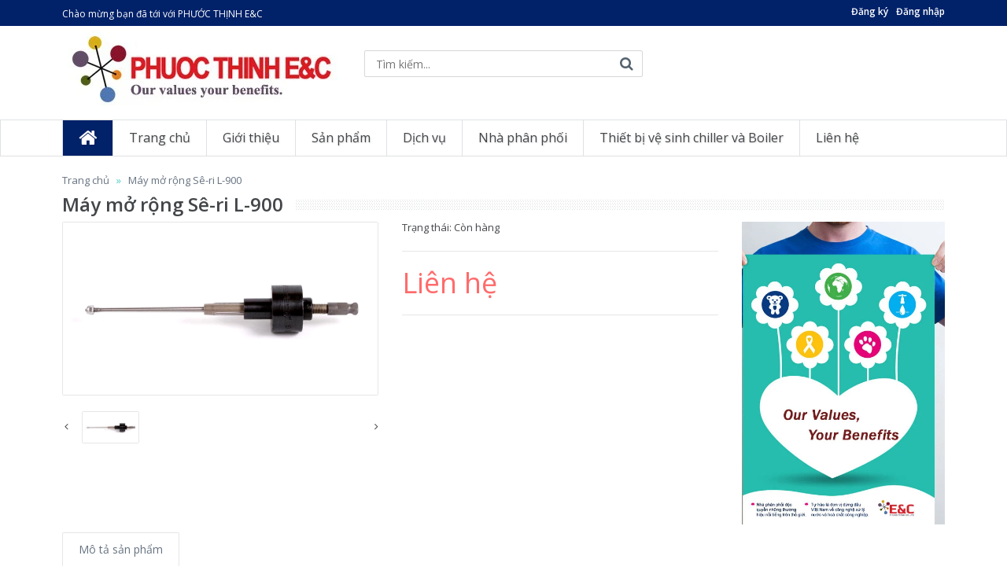

--- FILE ---
content_type: text/html; charset=utf-8
request_url: https://phuocthinh-ec.vn/may-mo-rong-se-ri-l-900
body_size: 11440
content:
<!DOCTYPE html>
<!--[if IE 7]> <html lang="en" class="ie7 responsive"> <![endif]-->
<!--[if IE 8]> <html lang="en" class="ie8 responsive"> <![endif]-->
<!--[if IE 9]> <html lang="en" class="ie9 responsive"> <![endif]-->
<!--[if !IE]><!-->
<html lang="vi" class="responsive">
<!--<![endif]-->

<head>
	<meta charset="UTF-8" />
	<meta http-equiv="x-ua-compatible" content="ie=edge">
	<meta name="viewport" content="width=device-width, initial-scale=1, maximum-scale=1">
	<meta name="robots" content="noodp,index,follow" />
	<meta name="keywords" content="dkt, bizweb, theme, vitali theme">
	<meta name='revisit-after' content='1 days' />
	<title>Máy mở rộng Sê-ri L-900</title>
		
			<meta name="description" content="C&#225;ch sử dụng : Bộ l&#224;m m&#225;t dầu, bộ tản nhiệt v&#224; c&#225;c thiết bị kh&#225;c c&#243; ống đường k&#237;nh nhỏ Th&#244;ng số kỹ thuật: Đối với ống Đường k&#237;nh b&#234;n trong - (3,8mm) .152 Đến (8,44mm) .331 Độ d&#224;y tấm ống - 6,35mm (1/4 ) đến 31,75 (1. 1/4)">
		
	<link rel="canonical" href="https://phuocthinh-ec.vn/may-mo-rong-se-ri-l-900">
	<link rel="icon" href="//bizweb.dktcdn.net/100/084/820/themes/106133/assets/favicon.png?1653042140423" type="image/x-icon" />
	
	
<meta property="og:type" content="product">
<meta property="og:title" content="M&#225;y mở rộng S&#234;-ri L-900">

<meta property="og:image" content="http://bizweb.dktcdn.net/thumb/grande/100/084/820/products/l-900-b.jpg?v=1652846295507">
<meta property="og:image:secure_url" content="https://bizweb.dktcdn.net/thumb/grande/100/084/820/products/l-900-b.jpg?v=1652846295507">

<meta property="og:price:amount" content="0₫">
<meta property="og:price:currency" content="VND">


<meta property="og:description" content="C&#225;ch sử dụng : Bộ l&#224;m m&#225;t dầu, bộ tản nhiệt v&#224; c&#225;c thiết bị kh&#225;c c&#243; ống đường k&#237;nh nhỏ Th&#244;ng số kỹ thuật: Đối với ống Đường k&#237;nh b&#234;n trong - (3,8mm) .152 Đến (8,44mm) .331 Độ d&#224;y tấm ống - 6,35mm (1/4 ) đến 31,75 (1. 1/4)">

<meta property="og:url" content="https://phuocthinh-ec.vn/may-mo-rong-se-ri-l-900">
<meta property="og:site_name" content="PHƯỚC THỊNH E&C">
<meta property="og:type" content="website">
<meta property="og:title" content="M&#225;y mở rộng S&#234;-ri L-900">
<meta property="og:image" content="http://bizweb.dktcdn.net/100/084/820/themes/106133/assets/logo.png?1653042140423">
<meta property="og:image:secure_url" content="https://bizweb.dktcdn.net/100/084/820/themes/106133/assets/logo.png?1653042140423">
	
    <!-- Google Fonts -->
    <link href="//fonts.googleapis.com/css?family=Open+Sans:800,700,600,500,400,300" rel="stylesheet" type="text/css">
    <!-- Awesome Fonts -->
    <link rel="stylesheet" href="//maxcdn.bootstrapcdn.com/font-awesome/4.4.0/css/font-awesome.min.css">

    <!-- CSS -->
    <link href="//bizweb.dktcdn.net/100/084/820/themes/106133/assets/bootstrap.css?1653042140423" rel="stylesheet" type="text/css" media="all" />
	<link href="//bizweb.dktcdn.net/100/084/820/themes/106133/assets/stylesheet.css?1653042140423" rel="stylesheet" type="text/css" media="all" />
	<link href="//bizweb.dktcdn.net/100/084/820/themes/106133/assets/responsive.css?1653042140423" rel="stylesheet" type="text/css" media="all" />
	<link href="//bizweb.dktcdn.net/100/084/820/themes/106133/assets/menu.css?1653042140423" rel="stylesheet" type="text/css" media="all" />
	<link href="//bizweb.dktcdn.net/100/084/820/themes/106133/assets/owl.carousel.css?1653042140423" rel="stylesheet" type="text/css" media="all" />
	<link href="//bizweb.dktcdn.net/100/084/820/themes/106133/assets/wide-grid.css?1653042140423" rel="stylesheet" type="text/css" media="all" />
	<link href="//bizweb.dktcdn.net/100/084/820/themes/106133/assets/magnific-popup.css?1653042140423" rel="stylesheet" type="text/css" media="all" />
	<link href="//bizweb.dktcdn.net/100/084/820/themes/106133/assets/blog.css?1653042140423" rel="stylesheet" type="text/css" media="all" />

    <!-- JS -->
    <script src="//bizweb.dktcdn.net/100/084/820/themes/106133/assets/jquery-2.1.1.min.js?1653042140423" type="text/javascript"></script>
	<script src="//bizweb.dktcdn.net/assets/themes_support/api.jquery.js" type="text/javascript"></script>
	<script src="//bizweb.dktcdn.net/assets/themes_support/common.js" type="text/javascript"></script>
	<script src="//bizweb.dktcdn.net/assets/themes_support/customer.js" type="text/javascript"></script>
	<script src="//bizweb.dktcdn.net/assets/themes_support/option-selectors.js" type="text/javascript"></script>
    <style>
        #product-select {
            margin: 0;
            margin-bottom: 5px;
            height: 35px;
        }
		.selector-wrapper > label {
			margin-right: 14px;
		}
		.custom-footer .blog-latest.row {
			border: none;
		}
		.custom-footer .blog-latest.row .col-sm-3 {
			border: none;
		}
    </style>
    <script>
	var Bizweb = Bizweb || {};
	Bizweb.store = 'cong-ty-tnhh-tu-van-cong-nghe-moi-truong-phuoc-thinh.mysapo.net';
	Bizweb.id = 84820;
	Bizweb.theme = {"id":106133,"name":"Phuocthinh-ec.vn","role":"main"};
	Bizweb.template = 'product';
	if(!Bizweb.fbEventId)  Bizweb.fbEventId = 'xxxxxxxx-xxxx-4xxx-yxxx-xxxxxxxxxxxx'.replace(/[xy]/g, function (c) {
	var r = Math.random() * 16 | 0, v = c == 'x' ? r : (r & 0x3 | 0x8);
				return v.toString(16);
			});		
</script>
<script>
	(function () {
		function asyncLoad() {
			var urls = [];
			for (var i = 0; i < urls.length; i++) {
				var s = document.createElement('script');
				s.type = 'text/javascript';
				s.async = true;
				s.src = urls[i];
				var x = document.getElementsByTagName('script')[0];
				x.parentNode.insertBefore(s, x);
			}
		};
		window.attachEvent ? window.attachEvent('onload', asyncLoad) : window.addEventListener('load', asyncLoad, false);
	})();
</script>


<script>
	window.BizwebAnalytics = window.BizwebAnalytics || {};
	window.BizwebAnalytics.meta = window.BizwebAnalytics.meta || {};
	window.BizwebAnalytics.meta.currency = 'VND';
	window.BizwebAnalytics.tracking_url = '/s';

	var meta = {};
	
	meta.product = {"id": 26131660, "vendor": "", "name": "Máy mở rộng Sê-ri L-900",
	"type": "", "price": 0 };
	
	
	for (var attr in meta) {
	window.BizwebAnalytics.meta[attr] = meta[attr];
	}
</script>

	
		<script src="/dist/js/stats.min.js?v=96f2ff2"></script>
	












    <!--[if lt IE 9]>
          <script src="http://html5shim.googlecode.com/svn/trunk/html5.js"></script>
          <script src="js/respond.min.js"></script>
     <![endif]-->
</head>

<body>

    <div class="standard-body">
	<div id="main" class="">
		<!-- HEADER
================================================== -->
<header>
	<div class="background-header"></div>
	<div class="slider-header">
		<!-- Top Bar -->
		<div id="top-bar" class="full-width">
			<div class="background-top-bar"></div>
			<div class="background">
				<div class="shadow"></div>
				<div class="pattern">
					<div class="container">
						<div class="row">
							<!-- Top Bar Left -->
							<div class="col-sm-8 col-xs-12">
								<!-- Welcome text -->
								<div class="welcome-text">Chào mừng bạn đã tới với PHƯỚC THỊNH E&C</div>
							</div>
							<div class="col-sm-4 col-xs-12">
								<div class="nav-top-bar">
									<ul>
										
										<li><a href="/account/register">Đăng ký</a></li>
										<li><a href="/account/login">Đăng nhập</a></li>
										
									</ul>
								</div>
							</div>
						</div>
						<!-- // .row -->
					</div>
					<!-- // .container -->
				</div>
				<!-- // .pattern -->
			</div>
			<!-- // .background -->
		</div>
		<!-- // #top-bar -->

		<!-- Top of pages -->
		<div id="top" class="fixed">
			<div class="background-top"></div>
			<div class="background">
				<div class="shadow"></div>
				<div class="pattern">
					<div class="container">
						<div class="row">
							<!-- Header Left -->
							<div class="col-sm-4" id="header-left">
								<!-- Logo -->
								<div class="logo">
									<a href="/"><img src="//bizweb.dktcdn.net/100/084/820/themes/106133/assets/logo2.png?1653042140423" title="PHƯỚC THỊNH E&C" alt="PHƯỚC THỊNH E&C" /></a>
								</div>
							</div>

							<!-- Header Center -->
							<div class="col-sm-4" id="header-center">
								<!-- Search -->
								<div class="search_form">
									<form method="get" action="/search">
										<div class="button-search"></div>
										<input type="text" class="input-block-level search-query" name="query" placeholder="Tìm kiếm..." id="search_query" value="" />
									</form>
								</div>
							</div>

							<!-- Header Right -->
							<div class="col-sm-4" id="header-right">
								<!-- Cart block -->

								<!-- // .dropdown -->
							</div>
							<!-- // #header-right -->
						</div>
						<!-- // .row -->
					</div>
					<!-- // .container -->

					<!-- MegaMenu -->

					<!-- // #megamenu -->
				</div>
				<!-- // .pattern -->
			</div>
			<!-- // .background -->
		</div>
		<!-- // #top -->
	</div>
	<!-- // .slider-header -->
	<nav id="megamenu" class="container-megamenu  horizontal">
		<div class="megaMenuToggle">
			<div class="megamenuToogle-wrapper">
				<div class="megamenuToogle-pattern">
					<div class="container">
						<div><span></span><span></span><span></span></div>Menu
					</div>
				</div>
			</div>
		</div>
		<div class="megamenu-wrapper">
			<div class="megamenu-pattern">
				<div class="container">
					<ul class="megamenu shift-up">
						<li class="home"><a href="/"><i class="fa fa-home"></i></a></li>
						 
						<li><a href='/' class='clearfix'><span><strong>Trang chủ</strong></span></a></li>
						  
						<li><a href='/gioi-thieu' class='clearfix'><span><strong>Giới thiệu</strong></span></a></li>
						  
						<li class="with-sub-menu hover">
							<p class='close-menu'></p>
							<p class='open-menu'></p>
							<a href='/collections/all' class='clearfix'><span><strong>Sản phẩm</strong></span></a>
							<div class="sub-menu" style="width:100%">
								<div class="content">
									<p class="arrow"></p>
									<div class="row">
										<div class="col-sm-12 mobile-enabled">
											<div class="row">
												<div class="col-sm-12 hover-menu">
													<div class="menu">
														<ul>
															
															<li class="col-sm-3">
																<a href="/he-thong-day-chuyen-loc-nuoc-tinh-khiet-ro" class="main-menu">Hệ thống dây chuyền lọc nước tinh khiết RO</a>
																
															</li>
															
															<li class="col-sm-3">
																<a href="/thiet-bi-lam-mem" class="main-menu">Thiết bị làm mềm nước</a>
																
															</li>
															
															<li class="col-sm-3">
																<a href="/cot-compozite" class="main-menu">Cột compozite</a>
																
															</li>
															
															<li class="col-sm-3">
																<a href="/cot-loc-don" class="main-menu">Cột lọc đơn</a>
																
															</li>
															
															<li class="col-sm-3">
																<a href="/may-bom-ly-tam-truc-dung" class="main-menu">Máy bơm ly tâm trục đứng</a>
																
															</li>
															
															<li class="col-sm-3">
																<a href="/vo-mang-ro-mang-ro-mang-sieu-loc" class="main-menu">Vỏ Màng RO-Màng RO-Màng siêu lọc</a>
																
															</li>
															
															<li class="col-sm-3">
																<a href="/thiet-bi-do-luong" class="main-menu">Thiết bị đo lường</a>
																
															</li>
															
															<li class="col-sm-3">
																<a href="/den-uv-diet-khuan-thung-chua-hoa-chat" class="main-menu">Đèn UV diệt khuẩn-Thùng chứa hoá chất</a>
																
															</li>
															
															<li class="col-sm-3">
																<a href="/vat-lieu-loc" class="main-menu">Vật liệu lọc</a>
																
															</li>
															
															<li class="col-sm-3">
																<a href="/linh-kien-xu-ly-nuoc-thai" class="main-menu">Linh kiện xử lý nước thải</a>
																
															</li>
															
															<li class="col-sm-3">
																<a href="/thiet-bi-xu-ly-be-boi" class="main-menu">Thiết bị xử lý bể bơi</a>
																
															</li>
															
															<li class="col-sm-3">
																<a href="/van-suc-rua" class="main-menu">Van sục rửa</a>
																
															</li>
															
															<li class="col-sm-3">
																<a href="/hoa-chat-xu-ly-nuoc" class="main-menu">Hóa chất xử lý nước</a>
																
															</li>
															
															<li class="col-sm-3">
																<a href="/hoa-chat-chong-cau-can-lo-hoi" class="main-menu">Hoá chất chống cáu cặn Lò hơi</a>
																
															</li>
															
															<li class="col-sm-3">
																<a href="/hoa-chat-chong-cau-can-thap-giai-nhiet-chiller" class="main-menu">Hoá chất chống cáu cặn hệ thống làm mát Chiller(Cooling tower, AHU, FCU)</a>
																
															</li>
															
															<li class="col-sm-3">
																<a href="/hoa-chat-chong-cau-can-tac-nghen-he-thong-loc-ro-di" class="main-menu">Hoá chất chống cáu cặn tắc nghẽn hệ thống lọc RO, DI</a>
																
															</li>
															
															<li class="col-sm-3">
																<a href="/hoa-chat-tay-can-lo-hoi-boiller" class="main-menu">Hoá chất tẩy cặn Lò Hơi (Boiller)</a>
																
															</li>
															
															<li class="col-sm-3">
																<a href="/hoa-chat-tay-rua-he-thong-dan-lanh-cooling-tower-chiller-ahu-fcu" class="main-menu">Hoá chất tẩy rửa hệ thống lạnh (Cooling tower, Chiller, AHU, FCU)</a>
																
															</li>
															
															<li class="col-sm-3">
																<a href="/hoa-chat-chong-reu-tao-thap-giai-nhiet-cooling-tower" class="main-menu">Hoá chất chống rêu, tảo tháp giải nhiệt (Cooling tower)</a>
																
															</li>
															
															<li class="col-sm-3">
																<a href="/men-vi-sinh-xu-ly-bay-mo-tac-nghen-duong-ong" class="main-menu">Men vi sinh xử lý bẫy mỡ tắc nghẽn đường ống nhà hàng, bếp ăn</a>
																
															</li>
															
															<li class="col-sm-3">
																<a href="/dich-vu-xu-ly-nuoc-be-boi-khu-vui-choi-khach-san-resort" class="main-menu">Hoá chất xử lý nước bể bơi khu vui chơi, khách sạn, resort</a>
																
															</li>
															
															<li class="col-sm-3">
																<a href="/hat-nhua-trao-doi-ion" class="main-menu">Hạt nhựa trao đổi ION</a>
																
															</li>
															
															<li class="col-sm-3">
																<a href="/he-thong-sieu-loc-dia-loc" class="main-menu">Hệ thống siêu lọc - đĩa lọc</a>
																
															</li>
															
															<li class="col-sm-3">
																<a href="/may-chan-rac" class="main-menu">Máy chắn rác</a>
																
															</li>
															
															<li class="col-sm-3">
																<a href="/may-ep-bun" class="main-menu">Máy ép bùn</a>
																
															</li>
															
															<li class="col-sm-3">
																<a href="/may-loc-nuoc-ro-gia-dinh-10l-h" class="main-menu">Máy lọc nước RO gia đình 10L/h</a>
																
															</li>
															
															<li class="col-sm-3">
																<a href="/vien-diet-khuan-chong-tac-nghen-khay-nuoc-may-lanh" class="main-menu">Viên diệt khuẩn, chống tắc nghẽn hệ thống lạnh</a>
																
															</li>
															
															<li class="col-sm-3">
																<a href="/hoa-chat-tuyen-noi-son" class="main-menu">Hóa chất tuyển nổi sơn</a>
																
															</li>
															
															<li class="col-sm-3">
																<a href="/bom-mang-khi-nen" class="main-menu">Bơm màng khí nén</a>
																
															</li>
															
															<li class="col-sm-3">
																<a href="/muoi-vien-tinh-khiet-muoi-cong-nghiep" class="main-menu">Muối viên tinh khiết (Muối công nghiệp)</a>
																
															</li>
															
															<li class="col-sm-3">
																<a href="/thiet-bi-ve-sinh-duong-ong-chiller" class="main-menu">Thiết bị vệ sinh đường ống Chiller</a>
																
															</li>
															
															<li class="col-sm-3">
																<a href="/vat-tu-thiet-bi-lo-hoi" class="main-menu">Vật tư thiết bị Lò hơi</a>
																
															</li>
															
															<li class="col-sm-3">
																<a href="/bom-dinh-luong-hoa-chat" class="main-menu">Bơm định lượng hóa chất</a>
																
															</li>
															
															<li class="col-sm-3">
																<a href="/bo-tang-ap" class="main-menu">Bộ tăng áp</a>
																
															</li>
															
															<li class="col-sm-3">
																<a href="/ong-teflon-chiu-hoa-chat-1" class="main-menu">Ống Teflon chịu hóa chất</a>
																
															</li>
															
														</ul>
													</div>
												</div>
											</div>
										</div>
									</div>
								</div>
							</div>
						</li>
						  
						<li class="with-sub-menu hover">
							<p class='close-menu'></p>
							<p class='open-menu'></p>
							<a href='/dich-vu' class='clearfix'><span><strong>Dịch vụ</strong></span></a>
							<div class="sub-menu" style="width:100%">
								<div class="content">
									<p class="arrow"></p>
									<div class="row">
										<div class="col-sm-12 mobile-enabled">
											<div class="row">
												<div class="col-sm-12 hover-menu">
													<div class="menu">
														<ul>
															
															<li class="col-sm-3">
																<a href="/lap-dat-he-thong-xu-ly-nuoc-thai" class="main-menu">Lắp Đặt Hệ Thống Xử Lý Nước Thải</a>
																
															</li>
															
															<li class="col-sm-3">
																<a href="/bao-duong-he-thong" class="main-menu">Dịch vụ Bảo Dưỡng hệ Thống</a>
																
															</li>
															
															<li class="col-sm-3">
																<a href="/dich-vu-xu-ly-nuoc-thai" class="main-menu">Dịch vụ xử lý nước thải</a>
																
															</li>
															
															<li class="col-sm-3">
																<a href="/dich-vu-tay-can-lo-hoi-boiller" class="main-menu">Dịch vụ tẩy cặn Lò hơi (Boiller)</a>
																
															</li>
															
															<li class="col-sm-3">
																<a href="/dich-vu-tay-rua-thap-giai-nhiet-cooling-tower-chiller-ahu-fcu" class="main-menu">Dịch vụ tẩy rửa tháp giải nhiệt (Cooling tower, Chiller, AHU, FCU)</a>
																
															</li>
															
															<li class="col-sm-3">
																<a href="/dich-vu-xu-ly-nuoc-cap-lo-hoi-dan-lanh" class="main-menu">Dịch vụ xử lý nước cấp Lò hơi, Dàn lạnh</a>
																
															</li>
															
															<li class="col-sm-3">
																<a href="/dich-vu-xu-ly-nuoc-sinh-hoat" class="main-menu">Dịch vụ xử lý nước sinh hoạt</a>
																
															</li>
															
															<li class="col-sm-3">
																<a href="/dich-vu-lap-dat-he-thong-loc-nuoc-ro-di" class="main-menu">Dịch vụ lắp đặt hệ thống lọc nước RO, DI</a>
																
															</li>
															
															<li class="col-sm-3">
																<a href="/dich-vu-lap-dat-bo-thiet-bi-lam-mem-nuoc" class="main-menu">Dịch vụ lắp đặt bộ thiết bị làm mềm nước</a>
																
															</li>
															
															<li class="col-sm-3">
																<a href="/dich-vu-xu-ly-nuoc-va-cham-soc-be-boi" class="main-menu">Dịch vụ chăm sóc và xử lý nước bể bơi</a>
																
															</li>
															
														</ul>
													</div>
												</div>
											</div>
										</div>
									</div>
								</div>
							</div>
						</li>
						  
						<li class="with-sub-menu hover">
							<p class='close-menu'></p>
							<p class='open-menu'></p>
							<a href='/nha-phan-phoi' class='clearfix'><span><strong>Nhà phân phối</strong></span></a>
							<div class="sub-menu" style="width:100%">
								<div class="content">
									<p class="arrow"></p>
									<div class="row">
										<div class="col-sm-12 mobile-enabled">
											<div class="row">
												<div class="col-sm-12 hover-menu">
													<div class="menu">
														<ul>
															
															<li class="col-sm-3">
																<a href="/hoa-chat-tay-can" class="main-menu">Hoá chất chống cáu cặn và ăn mòn Lò hơi</a>
																
															</li>
															
															<li class="col-sm-3">
																<a href="/hoa-chat-chong-reu-tao-thap-giai-nhiet-cooling-tower-1" class="main-menu">Hoá chất chống rêu, tảo tháp giải nhiệt (Cooling tower)</a>
																
															</li>
															
															<li class="col-sm-3">
																<a href="/hoa-chat-tay-can-lo-hoi-boiller-1" class="main-menu">Hoá chất tẩy cặn Lò hơi (Boiller)</a>
																
															</li>
															
															<li class="col-sm-3">
																<a href="/hoa-chat-chong-cau-can-tac-nghen-he-thong-mang-loc-ro-di" class="main-menu">Hoá chất chống cáu cặn, tắc nghẽn hệ thống màng lọc RO, DI</a>
																
															</li>
															
															<li class="col-sm-3">
																<a href="/hoa-chat-tay-rua-he-thong-dan-lanh-cooling-tower-chiller-ahu-fcu" class="main-menu">Hoá chất tẩy rửa hệ thống dàn lạnh (Cooling tower, Chiller, AHU, FCU)</a>
																
															</li>
															
															<li class="col-sm-3">
																<a href="/hoa-chat-chong-cau-can-he-thong-thap-giai-nhiet" class="main-menu">Hoá chất chống cáu cặn hệ thống làm mát (chiller, Condenser)</a>
																
															</li>
															
															<li class="col-sm-3">
																<a href="/hoa-chat-xu-ly-nuoc-thai" class="main-menu">Hoá chất xử lý nước thải</a>
																
															</li>
															
															<li class="col-sm-3">
																<a href="/hoa-chat-xu-ly-nuoc-be-boi-chlorin-pac" class="main-menu">Hoá chất xử lý nước bể bơi (Chlorin, PAC...)</a>
																
															</li>
															
														</ul>
													</div>
												</div>
											</div>
										</div>
									</div>
								</div>
							</div>
						</li>
						  
						<li class="with-sub-menu hover">
							<p class='close-menu'></p>
							<p class='open-menu'></p>
							<a href='/thiet-bi-ve-sinh-chiller-va-boiler' class='clearfix'><span><strong>Thiết bị vệ sinh chiller và Boiler</strong></span></a>
							<div class="sub-menu" style="width:100%">
								<div class="content">
									<p class="arrow"></p>
									<div class="row">
										<div class="col-sm-12 mobile-enabled">
											<div class="row">
												<div class="col-sm-12 hover-menu">
													<div class="menu">
														<ul>
															
															<li class="col-sm-3">
																<a href="/bo-mo-rong-ong-lo-hoi-noi-hoi" class="main-menu">Bộ mở rộng ống Lò hơi - Nồi hơi</a>
																
															</li>
															
															<li class="col-sm-3">
																<a href="/bo-mo-rong-ong-ngung-tu" class="main-menu">Bộ Mở Rộng Ống Ngưng Tụ</a>
																
															</li>
															
															<li class="col-sm-3">
																<a href="/dung-cu-lap-dat-ong-binh-ngung" class="main-menu">Dụng Cụ Lắp Đặt Ống Bình Ngưng</a>
																
															</li>
															
															<li class="col-sm-3">
																<a href="/he-thong-keo-ong-lien-tuc-he-chiller" class="main-menu">Hệ Thống Kéo Ống Liên Tục hệ Chiller</a>
																
															</li>
															
															<li class="col-sm-3">
																<a href="/may-rai-mat-bich" class="main-menu">Máy Rải Mặt Bích</a>
																
															</li>
															
															<li class="col-sm-3">
																<a href="/ban-chai-lam-sach-ong-binh-ngung-chiller-lo-hoi" class="main-menu">Bàn Chải Làm Sạch Ống bình ngưng chiller, lò hơi</a>
																
															</li>
															
															<li class="col-sm-3">
																<a href="/he-thong-mo-rong-ong" class="main-menu">Hệ Thống Mở Rộng Ống</a>
																
															</li>
															
															<li class="col-sm-3">
																<a href="/mieng-dem-dan-huong-thanh-hetran" class="main-menu">Miếng đệm dẫn hướng thanh Hetran</a>
																
															</li>
															
															<li class="col-sm-3">
																<a href="/may-ve-sinh-va-lam-sach-duong-ong" class="main-menu">Máy vệ sinh và làm sạch đường ống</a>
																
															</li>
															
															<li class="col-sm-3">
																<a href="/may-cat-ong-ben-trong" class="main-menu">Máy Cắt Ống Bên Trong</a>
																
															</li>
															
															<li class="col-sm-3">
																<a href="/may-vat-mep-ong" class="main-menu">Máy Vát Mép Ống</a>
																
															</li>
															
															<li class="col-sm-3">
																<a href="/bo-tro-luc-thuy-luc" class="main-menu">Bộ Trợ Lực Thủy Lực</a>
																
															</li>
															
															<li class="col-sm-3">
																<a href="/may-lam-sach-ong-nha-may-duong" class="main-menu">Máy làm sạch ống nhà máy đường</a>
																
															</li>
															
														</ul>
													</div>
												</div>
											</div>
										</div>
									</div>
								</div>
							</div>
						</li>
						  
						<li><a href='/lien-he' class='clearfix'><span><strong>Liên hệ</strong></span></a></li>
						 
					</ul>
				</div>
			</div>
		</div>
		<!-- // .megamenu-wrapper -->
	</nav>
	
</header>
<script>
	Bizweb.getCart(loadCart);

	function removeCart(cart) {
		Bizweb.getCart(loadCart);
	}

	function cartItem(addItem) {
		alert("Thêm sản phẩm " + addItem.name + " thành công");
		Bizweb.getCart(loadCart);
	}

	function loadCart(cart) {
		$("#cart-total").html(cart.item_count + " sản phẩm, " + Bizweb.formatMoney(cart.total_price, "{{amount_no_decimals_with_comma_separator}}₫"));
		var html = "";
		html += "<table>";
		var small = "small";
		for (i = 0; i < cart.items.length; i++) {
			html += "<tr>";
			html += "<td class='image'><a href='" + cart.items[i].url + "'><img src='" + Bizweb.resizeImage(cart.items[i].image, small) + "' title='" + cart.items[i].name + "' alt='" + cart.items[i].name + "' width='40px'></a></td>";
			html += "<td class='name'><a href='" + cart.items[i].url + "'>" + cart.items[i].name + "</a></td>";
			html += "<td class='quantity'>x&nbsp;" + cart.items[i].quantity + "</td>";
			html += "<td class='total'>" + Bizweb.formatMoney(cart.items[i].price, '{{amount_no_decimals_with_comma_separator}}₫') + "</td>";
			html += "<td class='remove'><a href='javascript:void(0);' onclick ='Bizweb.removeItem(" + cart.items[i].variant_id + " , removeCart)' title='Remove'>x</a></td>";
			html += "</tr>";
		}
		html += "</table>";
		$(".mini-cart-info").html(html);
		var html2 = "";
		html2 += "<table></tr>";
		html2 += "<td class='right'><b>Tổng tiền:</b></td>";
		html2 += "<td class='right'>" + Bizweb.formatMoney(cart.total_price, '{{amount_no_decimals_with_comma_separator}}₫') + "</td>";
		html2 += "</tr></table>";
		$(".mini-cart-total").html(html2);
	}
</script>

		<!-- BREADCRUMB
================================================== -->
		<div class="breadcrumb fixed">
			<div class="background-breadcrumb"></div>
			<div class="background">
				<div class="shadow"></div>
				<div class="pattern">
					<div class="container">
						<div class="clearfix">
							<ul>
								<li><a href="/">Trang chủ</a></li>
								<li><a href="">Máy mở rộng Sê-ri L-900</a></li>
							</ul>
							<h1 id="title-page" itemprop="name">Máy mở rộng Sê-ri L-900</h1>
							<div class="strip-line"></div>
						</div>
					</div>
				</div>
			</div>
		</div>

		<!-- MAIN CONTENT
================================================== -->
		<div class="main-content fixed inner-page">
			<div class="background-content"></div>
			<div class="background">
				<div class="shadow"></div>
				<div class="pattern">
					<div class="container">
						<div class="row">
							<div class="col-md-12 center-column">
								<div itemscope itemtype="http://schema.org/Product">
									<meta itemprop="url" content="//phuocthinh-ec.vn/may-mo-rong-se-ri-l-900">
									<meta itemprop="image" content="//bizweb.dktcdn.net/thumb/grande/100/084/820/products/l-900-b.jpg?v=1652846295507">
									<meta itemprop="shop-currency" content="VND">
									<div class="product-info">
										<div class="row">
											<div class="col-sm-9">
												<div class="row">
													<div class="col-sm-6 popup-gallery">
														<div class="row">
															<div class="col-sm-12">
																<div class="product-image inner-cloud-zoom">
																	<a href="https://bizweb.dktcdn.net/100/084/820/products/l-900-b.jpg?v=1652846295507" title="Máy mở rộng Sê-ri L-900" id="ex1"><img src="https://bizweb.dktcdn.net/100/084/820/products/l-900-b.jpg?v=1652846295507" title="Máy mở rộng Sê-ri L-900" alt="Máy mở rộng Sê-ri L-900" id="image" itemprop="image" data-zoom-image="https://bizweb.dktcdn.net/100/084/820/products/l-900-b.jpg?v=1652846295507" /></a>
																</div>
															</div>

															<div class="col-sm-12">
																<div class="overflow-thumbnails-carousel">
																	<div class="thumbnails-carousel owl-carousel">
																		
																		<div class="item">
																			<a href="https://bizweb.dktcdn.net/100/084/820/products/l-900-b.jpg?v=1652846295507" data-image="https://bizweb.dktcdn.net/100/084/820/products/l-900-b.jpg?v=1652846295507" data-zoom-image="https://bizweb.dktcdn.net/100/084/820/products/l-900-b.jpg?v=1652846295507"><img src="https://bizweb.dktcdn.net/100/084/820/products/l-900-b.jpg?v=1652846295507" title="Máy mở rộng Sê-ri L-900" alt="Máy mở rộng Sê-ri L-900" /></a>
																		</div>
																		
																	</div>
																</div>
															</div>
														</div>
													</div>
													<!-- End .popup-gallery -->

													<div class="col-sm-6 product-center clearfix">
														<div itemprop="offerDetails" itemscope itemtype="http://data-vocabulary.org/Offer">
															<div class="description">
																<span>Trạng thái:</span> Còn hàng
															</div>
															<div class="price">
																<span class="price-new price-field">Liên hệ</span>
															</div>
														</div>

														<div id="product">
															<div class="cart">
																<div class="add-to-cart clearfix">
																	
																	<form action="/cart/add" method="post">
																		<select id="product-select" name="variantId">
																			
																			<option Lỗi liquid: Không tìm thấy toán tử roduct value="65458512">Default Title - 0₫</option>
																			
																		</select>
																	</form>
																	
																</div>
															</div>
														</div>
														<!-- End #product -->
													</div>
													<!-- End .product-center -->
												</div>
											</div>
											<!-- End .col-sm-9 -->

											<div class="col-sm-3">
												<a href="/collections/all" class="hidden-sm hidden-xs">
													<img src="//bizweb.dktcdn.net/100/084/820/themes/106133/assets/product_adv_image.png?1653042140423" style="display:block" alt="PHƯỚC THỊNH E&C">
												</a>
											</div>
											<!-- End .col-sm-3 -->
										</div>
									</div>
									<!-- End .product-info -->

									<div id="tabs" class="htabs">
										<a href="#tab-description">Mô tả sản phẩm</a> 
										 
										
									</div>

									<div id="tab-description" class="tab-content" itemprop="description">
										<p><span style="font-size:16px; text-align:left; text-indent:0px; -webkit-text-stroke-width:0px"><span style="box-sizing:border-box"><span style="display:block"><span style="color:#111111"><span style="font-weight:600"><span style="font-family:&quot;Open Sans&quot;, sans-serif"><span style="font-style:normal"><span style="font-variant-ligatures:normal"><span style="font-variant-caps:normal"><span style="letter-spacing:normal"><span style="orphans:2"><span style="text-transform:none"><span style="white-space:normal"><span style="widows:2"><span style="word-spacing:0px"><span style="background-color:#ffffff"><span style="text-decoration-thickness:initial"><span style="text-decoration-style:initial"><span style="text-decoration-color:initial"><font style="box-sizing:border-box; vertical-align:inherit"><font style="box-sizing:border-box; vertical-align:inherit">Cách sử dụng :</font></font></span></span></span></span></span></span></span></span></span></span></span></span></span></span></span></span></span></span></span></p>
<p style="text-align:left; text-indent:0px; -webkit-text-stroke-width:0px"><span style="font-size:14px"><span style="box-sizing:border-box"><span style="color:#333333"><span style="font-family:&quot;Open Sans&quot;, sans-serif"><span style="font-style:normal"><span style="font-variant-ligatures:normal"><span style="font-variant-caps:normal"><span style="font-weight:400"><span style="letter-spacing:normal"><span style="orphans:2"><span style="text-transform:none"><span style="white-space:normal"><span style="widows:2"><span style="word-spacing:0px"><span style="background-color:#ffffff"><span style="text-decoration-thickness:initial"><span style="text-decoration-style:initial"><span style="text-decoration-color:initial"><font style="box-sizing:border-box; vertical-align:inherit"><font style="box-sizing:border-box; vertical-align:inherit">Bộ làm mát dầu, bộ tản nhiệt và các thiết bị khác có ống đường kính nhỏ</font></font></span></span></span></span></span></span></span></span></span></span></span></span></span></span></span></span></span></span></p>
<p><span style="font-size:16px; text-align:left; text-indent:0px; -webkit-text-stroke-width:0px"><span style="box-sizing:border-box"><span style="display:block"><span style="color:#111111"><span style="font-weight:600"><span style="font-family:&quot;Open Sans&quot;, sans-serif"><span style="font-style:normal"><span style="font-variant-ligatures:normal"><span style="font-variant-caps:normal"><span style="letter-spacing:normal"><span style="orphans:2"><span style="text-transform:none"><span style="white-space:normal"><span style="widows:2"><span style="word-spacing:0px"><span style="background-color:#ffffff"><span style="text-decoration-thickness:initial"><span style="text-decoration-style:initial"><span style="text-decoration-color:initial"><font style="box-sizing:border-box; vertical-align:inherit"><font style="box-sizing:border-box; vertical-align:inherit">Thông số kỹ thuật:</font></font></span></span></span></span></span></span></span></span></span></span></span></span></span></span></span></span></span></span></span></p>
<div class="archives sidebar-section-margin" style="text-align:left; text-indent:0px; -webkit-text-stroke-width:0px">
<ul style="box-sizing:border-box; list-style:outside none none; padding:0px">
<li style="box-sizing:border-box; list-style:none; border-bottom:0px solid #f4f4f4; padding:0px 10px 0px 20px; position:relative; margin-bottom:0px"><span style="font-size:14px"><span style="box-sizing:border-box"><span style="color:#333333"><span style="font-family:&quot;Open Sans&quot;, sans-serif"><span style="font-style:normal"><span style="font-variant-ligatures:normal"><span style="font-variant-caps:normal"><span style="font-weight:400"><span style="letter-spacing:normal"><span style="orphans:2"><span style="text-transform:none"><span style="white-space:normal"><span style="widows:2"><span style="word-spacing:0px"><span style="background-color:#ffffff"><span style="text-decoration-thickness:initial"><span style="text-decoration-style:initial"><span style="text-decoration-color:initial"><i aria-hidden="true" class="fa fa-check-circle" style="box-sizing:border-box; display:inline-block; font:12px / 1 FontAwesome; text-rendering:auto; -webkit-font-smoothing:antialiased; position:absolute; left:0px; color:#d31f26; padding-top:7px"></i><font style="box-sizing:border-box; vertical-align:inherit"><font style="box-sizing:border-box; vertical-align:inherit">Đối với ống Đường kính bên trong - (3,8mm) .152 "Đến (8,44mm) .331"</font></font></span></span></span></span></span></span></span></span></span></span></span></span></span></span></span></span></span></span></li>
<li style="box-sizing:border-box; list-style:none; border-bottom:0px solid #f4f4f4; padding:0px 10px 0px 20px; position:relative"><span style="font-size:14px"><span style="box-sizing:border-box"><span style="color:#333333"><span style="font-family:&quot;Open Sans&quot;, sans-serif"><span style="font-style:normal"><span style="font-variant-ligatures:normal"><span style="font-variant-caps:normal"><span style="font-weight:400"><span style="letter-spacing:normal"><span style="orphans:2"><span style="text-transform:none"><span style="white-space:normal"><span style="widows:2"><span style="word-spacing:0px"><span style="background-color:#ffffff"><span style="text-decoration-thickness:initial"><span style="text-decoration-style:initial"><span style="text-decoration-color:initial"><i aria-hidden="true" class="fa fa-check-circle" style="box-sizing:border-box; display:inline-block; font:12px / 1 FontAwesome; text-rendering:auto; -webkit-font-smoothing:antialiased; position:absolute; left:0px; color:#d31f26; padding-top:7px"></i><font style="box-sizing:border-box; vertical-align:inherit"><font style="box-sizing:border-box; vertical-align:inherit">Độ dày tấm ống - 6,35mm (1/4 ") đến 31,75 (1. 1/4")</font></font></span></span></span></span></span></span></span></span></span></span></span></span></span></span></span></span></span></span></li></ul></div>
									</div>
									 
								</div>
								<!-- End http://data-vocabulary.org/Product -->

								<!-- Related products -->
								<div class="box clearfix box-with-products">
									<!-- Carousel nav -->
									<a class="next" href="#myCarousel" id="myCarousel_next"><span></span></a>
									<a class="prev" href="#myCarousel" id="myCarousel_prev"><span></span></a>

									<div class="box-heading"><h2>Sản phẩm nổi bật</h2></div>
									<div class="strip-line"></div>

									<div class="box-content products">
										<div class="box-product">
											<div id="myCarousel" class="owl-carousel">
												 <div class="item">
	<div class="product-grid">
		<!-- Product -->
		<div class="product clearfix product-hover">
			
			

			
			
				
			
			<div class="left">
				<div class="image">
					<a href="/day-chuyen-loc-nuoc-tinh-khiet-4000-lit-h"><img src="//bizweb.dktcdn.net/thumb/large/100/084/820/products/day-truyen-400lh.jpg?v=1463150461673" alt="Product" class="" /></a>
				</div>
			</div>

			<div class="right">
				<div class="name"><a href="/day-chuyen-loc-nuoc-tinh-khiet-4000-lit-h"><h3>Dây chuyền lọc nước tinh khiết 4000 lít/h</h3></a></div>
			</div>
		</div><!-- // Product -->
	</div>
</div>  <div class="item">
	<div class="product-grid">
		<!-- Product -->
		<div class="product clearfix product-hover">
			
			

			
			
				
			
			<div class="left">
				<div class="image">
					<a href="/day-chuyen-loc-nuoc-tinh-khiet-10m3-h"><img src="//bizweb.dktcdn.net/thumb/large/100/084/820/products/day-truyen-10m-h.jpg?v=1463150431917" alt="Product" class="" /></a>
				</div>
			</div>

			<div class="right">
				<div class="name"><a href="/day-chuyen-loc-nuoc-tinh-khiet-10m3-h"><h3>Dây chuyền lọc nước tinh khiết 10m3/h</h3></a></div>
			</div>
		</div><!-- // Product -->
	</div>
</div>  <div class="item">
	<div class="product-grid">
		<!-- Product -->
		<div class="product clearfix product-hover">
			
			

			
			
				
			
			<div class="left">
				<div class="image">
					<a href="/day-chuyen-loc-nuoc-tinh-khiet-ro-125-l-h"><img src="//bizweb.dktcdn.net/thumb/large/100/084/820/products/ro-filter-125-lit-h.gif?v=1463150396347" alt="Product" class="" /></a>
				</div>
			</div>

			<div class="right">
				<div class="name"><a href="/day-chuyen-loc-nuoc-tinh-khiet-ro-125-l-h"><h3>Dây chuyền lọc nước tinh khiết RO 125 l/h</h3></a></div>
			</div>
		</div><!-- // Product -->
	</div>
</div>  <div class="item">
	<div class="product-grid">
		<!-- Product -->
		<div class="product clearfix product-hover">
			
			

			
			
				
			
			<div class="left">
				<div class="image">
					<a href="/day-chuyen-loc-nuoc-tinh-khiet-750-lit-h-02-mang"><img src="//bizweb.dktcdn.net/thumb/large/100/084/820/products/ro-filter-750-lit-h-02-mang.gif?v=1463150354957" alt="Product" class="" /></a>
				</div>
			</div>

			<div class="right">
				<div class="name"><a href="/day-chuyen-loc-nuoc-tinh-khiet-750-lit-h-02-mang"><h3>Dây chuyền lọc nước tinh khiết 750 lít/h 02 màng</h3></a></div>
			</div>
		</div><!-- // Product -->
	</div>
</div>  <div class="item">
	<div class="product-grid">
		<!-- Product -->
		<div class="product clearfix product-hover">
			
			

			
			
				
			
			<div class="left">
				<div class="image">
					<a href="/day-chuyen-loc-nuoc-tinh-khiet-2000-l-h"><img src="//bizweb.dktcdn.net/thumb/large/100/084/820/products/day-truyen-2000-lit11.gif?v=1464777189350" alt="Product" class="" /></a>
				</div>
			</div>

			<div class="right">
				<div class="name"><a href="/day-chuyen-loc-nuoc-tinh-khiet-2000-l-h"><h3>Dây chuyền lọc nước tinh khiết 2000 l/h</h3></a></div>
			</div>
		</div><!-- // Product -->
	</div>
</div>  <div class="item">
	<div class="product-grid">
		<!-- Product -->
		<div class="product clearfix product-hover">
			
			

			
			
				
			
			<div class="left">
				<div class="image">
					<a href="/day-chuyen-loc-nuoc-tinh-khiet-500-l-h"><img src="//bizweb.dktcdn.net/thumb/large/100/084/820/products/day-truyen-500lit.gif?v=1463150263187" alt="Product" class="" /></a>
				</div>
			</div>

			<div class="right">
				<div class="name"><a href="/day-chuyen-loc-nuoc-tinh-khiet-500-l-h"><h3>Dây chuyền lọc nước tinh khiết 500 l/h</h3></a></div>
			</div>
		</div><!-- // Product -->
	</div>
</div>  <div class="item">
	<div class="product-grid">
		<!-- Product -->
		<div class="product clearfix product-hover">
			
			

			
			
				
			
			<div class="left">
				<div class="image">
					<a href="/day-chuyen-loc-nuoc-tinh-khiet-250-l-h"><img src="//bizweb.dktcdn.net/thumb/large/100/084/820/products/day-truyen-250-lit-2.gif?v=1463150213697" alt="Product" class="" /></a>
				</div>
			</div>

			<div class="right">
				<div class="name"><a href="/day-chuyen-loc-nuoc-tinh-khiet-250-l-h"><h3>Dây chuyền lọc nước tinh khiết 250 l/h</h3></a></div>
			</div>
		</div><!-- // Product -->
	</div>
</div>  <div class="item">
	<div class="product-grid">
		<!-- Product -->
		<div class="product clearfix product-hover">
			
			

			
			
				
			
			<div class="left">
				<div class="image">
					<a href="/day-chuyen-loc-nuoc-tinh-khiet-3000-l-h"><img src="//bizweb.dktcdn.net/thumb/large/100/084/820/products/day-truyen-3000-lit.gif?v=1463150185167" alt="Product" class="" /></a>
				</div>
			</div>

			<div class="right">
				<div class="name"><a href="/day-chuyen-loc-nuoc-tinh-khiet-3000-l-h"><h3>Dây chuyền lọc nước tinh khiết 3000 l/h</h3></a></div>
			</div>
		</div><!-- // Product -->
	</div>
</div> 
											</div>
										</div>
									</div>
								</div>
								<!-- // Related products -->
							</div>
							<!-- // .center-column -->
						</div>
						<!-- // .row -->
					</div>
					<!-- // .container -->
				</div>
				<!-- // .pattern -->
			</div>
			<!-- // .background -->
		</div>
		<!-- // .main-content -->
		<!-- CUSTOM FOOTER
================================================== -->
<div class="custom-footer fixed">
    <div class="background-custom-footer"></div>
    <div class="background">
        <div class="shadow"></div>
        <div class="pattern">
            <div class="container">
                <div class="row">
                    <!-- About us -->
                    <div class="col-sm-4">
                        <h2><i class="fa fa-info-circle"></i>Về chúng tôi</h2>

                        <div class="custom-footer-text">
                            <p>Phuoc Thinh E&C - Là công ty đứng đầu Việt Nam về công nghệ xử lý nước, Hóa chất công nghiệp, Hoá chất chống cáu cặn lò hơi, tháp giải nhiêt,
Hoá chất tẩy cặn lò hơi, hệ thống làm lạnh, 
Hoá chất chống rêu tảo hệ thống tháp giải nhiệt. 
Hoá chất xử lý nước thải, tư vấn và xây dựng hệ thống xử lý nước thải.</p>
                        </div>
                    </div>

                    <!-- Contact -->
                    <div class="col-sm-4">
                        <h2><i class="fa fa-envelope"></i> Liên hệ</h2>

                        <ul class="contact-us clearfix">
                            <!-- Phone -->
                            <li><i class="fa fa-mobile-phone"></i>
                                <p>0984 331 368
                                    <br></p>
                            </li>
                            <!-- Email -->
                            <li><i class="fa fa-envelope"></i>
                                <p><span>info@phuocthinh-ec.vn</span>
                                    <br><span></span></p>
                            </li>
                            <!-- Phone -->
                            <li><i class="fa fa-skype"></i>
                                <p>facebook.com/phuocthinhec
                                    <br></p>
                            </li>
                        </ul>
                    </div>

                    <!-- Blog -->
                    <div class="col-sm-4">
						
						<div>
							<h2><i class="fa fa-newspaper-o"></i> Tin tức</h2>
							 
							<div class="box-content box-blog-latest">
								<div class="blog-latest row">
									<div class="col-sm-3">
										
										<a href="/nuoc-thai-bi-xa-trom-chay-o-at-ra-bien-da-nang-luc-dem-khuya" style="background-image: url(//bizweb.dktcdn.net/thumb/small/100/084/820/articles/mot-luong-lon-nuoc-thai-den-ngom-chay-tran-ra-bien-duoc-nguoi-dan-ghi-lai-duoc-vao-toi-5-8-1533527963037701316496.jpg?v=1540807913197)"></a>
										
										<h4><a href="/nuoc-thai-bi-xa-trom-chay-o-at-ra-bien-da-nang-luc-dem-khuya">Nước thải bị xả trộm, chảy ồ ạt ra biển Đà Nẵng lúc đêm khuya</a></h4>

										<div class="article-date-added">
											<i class="fa fa-calendar"></i> 10/29/2018 17:10:00
										</div>
									</div>
								</div>
							</div>
							
							<div class="box-content box-blog-latest">
								<div class="blog-latest row">
									<div class="col-sm-3">
										
										<a href="/bo-truong-tran-hong-ha-hop-tac-quoc-te-phai-the-hien-duoc-vai-tro-cua-viet-nam-t" style="background-image: url(//bizweb.dktcdn.net/thumb/small/100/084/820/articles/01-1.jpg?v=1520570355507)"></a>
										
										<h4><a href="/bo-truong-tran-hong-ha-hop-tac-quoc-te-phai-the-hien-duoc-vai-tro-cua-viet-nam-t">Bộ trưởng Trần Hồng Hà: Hợp tác quốc tế phải thể hiện được vai trò...</a></h4>

										<div class="article-date-added">
											<i class="fa fa-calendar"></i> 03/09/2018 11:39:14
										</div>
									</div>
								</div>
							</div>
							 
						</div>
						<!-- End .box latest -->
						
                    </div>
                </div>
                <!-- // .row -->
            </div>
            <!-- // .container -->
        </div>
        <!-- // .pattern -->
    </div>
    <!-- // .background -->
</div>
<!-- // .custom-footer -->
<!-- FOOTER
================================================== -->
<footer class="footer full-width">
    <div class="background-footer"></div>
    <div class="background">
        <div class="shadow"></div>
        <div class="pattern">
            <div class="container">
                <div class="row">
                    <!-- Information -->
                    <div class="col-sm-3">
                        <h4>DỊCH VỤ</h4>
                        <div class="strip-line"></div>

                        <ul>
                            
                            <li><a href="/lap-dat-he-thong-xu-ly-nuoc-thai">Lắp Đặt Hệ Thống Xử Lý Nước Thải</a></li>
                            
                            <li><a href="/bao-duong-he-thong">Dịch vụ Bảo Dưỡng hệ Thống</a></li>
                            
                            <li><a href="/dich-vu-xu-ly-nuoc-thai">Dịch vụ xử lý nước thải</a></li>
                            
                            <li><a href="/dich-vu-tay-can-lo-hoi-boiller">Dịch vụ tẩy cặn Lò hơi (Boiller)</a></li>
                            
                            <li><a href="/dich-vu-tay-rua-thap-giai-nhiet-cooling-tower-chiller-ahu-fcu">Dịch vụ tẩy rửa tháp giải nhiệt (Cooling tower, Chiller, AHU, FCU)</a></li>
                            
                            <li><a href="/dich-vu-xu-ly-nuoc-cap-lo-hoi-dan-lanh">Dịch vụ xử lý nước cấp Lò hơi, Dàn lạnh</a></li>
                            
                            <li><a href="/dich-vu-xu-ly-nuoc-sinh-hoat">Dịch vụ xử lý nước sinh hoạt</a></li>
                            
                            <li><a href="/dich-vu-lap-dat-he-thong-loc-nuoc-ro-di">Dịch vụ lắp đặt hệ thống lọc nước RO, DI</a></li>
                            
                            <li><a href="/dich-vu-lap-dat-bo-thiet-bi-lam-mem-nuoc">Dịch vụ lắp đặt bộ thiết bị làm mềm nước</a></li>
                            
                            <li><a href="/dich-vu-xu-ly-nuoc-va-cham-soc-be-boi">Dịch vụ chăm sóc và xử lý nước bể bơi</a></li>
                            
                        </ul>
                    </div>

                    <!-- Customer Service -->
                    <div class="col-sm-3">
                        <h4>HƯỚNG DẪN</h4>
                        <div class="strip-line"></div>

                        <ul>
                            
                            <li><a href="/dau-dieu-khien-tu-dong">Đầu điều khiển tự động</a></li>
                            
                            <li><a href="/he-thong-cham-hoa-chat">Hệ thống châm hoá chất</a></li>
                            
                            <li><a href="/he-thong-lam-mem-nuoc">Hệ thống làm mềm nước</a></li>
                            
                            <li><a href="/he-thong-loc-cat-xa-day">Hệ thống lọc cát xả đáy</a></li>
                            
                            <li><a href="/thiet-bi-khac">Thiết bị khác</a></li>
                            
                        </ul>
                    </div>

                    <!-- Extras -->
                    <div class="col-sm-3">
                        <h4>DỊCH VỤ HỖ TRỢ</h4>
                        <div class="strip-line"></div>

                        <ul>
                            
                            <li><a href="/ho-tro-ky-thuat-tai-cho-1">Hỗ trợ kỹ thuật tại chỗ</a></li>
                            
                            <li><a href="/ho-tro-online">Hỗ trợ Online</a></li>
                            
                            <li><a href="/cung-cap-thiet-bi-mien-phi">Cung cấp thiết bị miễn phí</a></li>
                            
                        </ul>
                    </div>

                    <!-- My Account -->
                    <div class="col-sm-3">
                        <h4>KINH NGHIÊM THỰC TIỄN</h4>
                        <div class="strip-line"></div>

                        <ul>
                            
                            <li><a href="/chuyen-de-ve-lo-hoi">Chuyên đề về Lò hơi</a></li>
                            
                            <li><a href="/chuyen-de-ve-he-thong-lanh">Chuyên đề về hệ thống lạnh</a></li>
                            
                            <li><a href="/chuyen-de-tay-rua">Chuyên đề tẩy rửa</a></li>
                            
                            <li><a href="/chuyen-de-ve-mang-r-o">Chuyên đề về hệ thống RO, DI</a></li>
                            
                            <li><a href="/chong-tac-nghen-va-vi-khuan">Chống tắc nghẽn và vi khuẩn</a></li>
                            
                            <li><a href="/chuyen-de-khac">Chuyên đề khác</a></li>
                            
                        </ul>
                    </div>
                </div>
                <!-- // .row -->
            </div>
            <!-- // .container -->
        </div>
        <!-- // .pattern -->
    </div>
    <!-- // .background -->
</footer>
<!-- // .footer -->

<!-- COPYRIGHT
================================================== -->
<div class="copyright full-width">
    <div class="background-copyright"></div>
    <div class="background">
        <div class="shadow"></div>
        <div class="pattern">
            <div class="container">
                <div class="line"></div>

                <ul>
					
					
					
					
				</ul>

                <p>Cung cấp bởi Sapo</p>
            </div>
            <!-- // .container -->
        </div>
        <!-- // .pattern -->
    </div>
    <!-- // .background -->
</div>
<!-- // .copyright -->

	</div>
	<!-- // #main -->

	<a href="#" class="scrollup"><i class="fa fa-chevron-up"></i></a>
</div>
<script src="//bizweb.dktcdn.net/100/084/820/themes/106133/assets/jquery.magnific-popup.min.js?1653042140423" type="text/javascript"></script>
<script type="text/javascript">
	<!--
		$(document).ready(function () {
		$('.popup-gallery').magnificPopup({
			delegate: 'a',
			type: 'image',
			tLoading: 'Loading image #%curr%...',
			mainClass: 'mfp-img-mobile',
			gallery: {
				enabled: true,
				navigateByImgClick: true,
				preload: [0, 1] // Will preload 0 - before current, and 1 after the current image
			},
			image: {
				tError: '<a href="%url%">The image #%curr%</a> could not be loaded.',
				titleSrc: function (item) {
					return item.el.attr('title');
				}
			}
		});
	});
	//-->
</script>

<!-- Tabs -->
<script type="text/javascript">
	$(document).ready(function () {
		$.fn.tabs = function () {
			var selector = this;

			this.each(function () {
				var obj = $(this);

				$(obj.attr('href')).hide();

				$(obj).click(function () {
					$(selector).removeClass('selected');

					$(selector).each(function (i, element) {
						$($(element).attr('href')).hide();
					});

					$(this).addClass('selected');

					$($(this).attr('href')).show();

					return false;
				});
			});

			$(this).show();

			$(this).first().click();
		};
		$('#tabs a').tabs();
	});
</script>
<script src="//bizweb.dktcdn.net/100/084/820/themes/106133/assets/jquery.elevatezoom.min.js?1653042140423" type="text/javascript"></script>
<script>
	$(document).ready(function () {
		if ($(window).width() > 992) {
			$('#image').elevateZoom({
				zoomType: "inner",
				cursor: "pointer",
				zoomWindowFadeIn: 500,
				zoomWindowFadeOut: 750
			});
			$('.thumbnails a, .thumbnails-carousel a').click(function () {
				var smallImage = $(this).attr('data-image');
				var largeImage = $(this).attr('data-zoom-image');
				var ez = $('#image').data('elevateZoom');
				$('#ex1').attr('href', largeImage);
				ez.swaptheimage(smallImage, largeImage);
				return false;
			});
		}
	});
</script>
<script type="text/javascript">
	$(document).ready(function () {
		$(".thumbnails-carousel").owlCarousel({
			autoPlay: 6000, //Set AutoPlay to 3 seconds
			navigation: true,
			navigationText: ['', ''],
			itemsCustom: [
				[0, 4],
				[450, 5],
				[550, 6],
				[768, 3],
				[1200, 4]
			],
		});
	});
</script>
<script type="text/javascript">
	// <![CDATA[
	var selectCallback = function(variant, selector) {
		if (variant && variant.image) {  
			var originalImage = jQuery(".product-image img"); 
			var newImage = variant.image;
			var element = originalImage[0];
			Bizweb.Image.switchImage(newImage, element, function (newImageSizedSrc, newImage, element) {
				jQuery(element).parents('a').attr('href', newImageSizedSrc);
				jQuery(element).attr('src', newImageSizedSrc);
			});
		}
	};

	// initialize multi selector for product
	jQuery(function() {
		new Bizweb.OptionSelectors("product-select", { product: {"id":26131660,"name":"Máy mở rộng Sê-ri L-900","alias":"may-mo-rong-se-ri-l-900","vendor":null,"type":null,"content":"<p><span style=\"font-size:16px; text-align:left; text-indent:0px; -webkit-text-stroke-width:0px\"><span style=\"box-sizing:border-box\"><span style=\"display:block\"><span style=\"color:#111111\"><span style=\"font-weight:600\"><span style=\"font-family:&quot;Open Sans&quot;, sans-serif\"><span style=\"font-style:normal\"><span style=\"font-variant-ligatures:normal\"><span style=\"font-variant-caps:normal\"><span style=\"letter-spacing:normal\"><span style=\"orphans:2\"><span style=\"text-transform:none\"><span style=\"white-space:normal\"><span style=\"widows:2\"><span style=\"word-spacing:0px\"><span style=\"background-color:#ffffff\"><span style=\"text-decoration-thickness:initial\"><span style=\"text-decoration-style:initial\"><span style=\"text-decoration-color:initial\"><font style=\"box-sizing:border-box; vertical-align:inherit\"><font style=\"box-sizing:border-box; vertical-align:inherit\">Cách sử dụng :</font></font></span></span></span></span></span></span></span></span></span></span></span></span></span></span></span></span></span></span></span></p>\n<p style=\"text-align:left; text-indent:0px; -webkit-text-stroke-width:0px\"><span style=\"font-size:14px\"><span style=\"box-sizing:border-box\"><span style=\"color:#333333\"><span style=\"font-family:&quot;Open Sans&quot;, sans-serif\"><span style=\"font-style:normal\"><span style=\"font-variant-ligatures:normal\"><span style=\"font-variant-caps:normal\"><span style=\"font-weight:400\"><span style=\"letter-spacing:normal\"><span style=\"orphans:2\"><span style=\"text-transform:none\"><span style=\"white-space:normal\"><span style=\"widows:2\"><span style=\"word-spacing:0px\"><span style=\"background-color:#ffffff\"><span style=\"text-decoration-thickness:initial\"><span style=\"text-decoration-style:initial\"><span style=\"text-decoration-color:initial\"><font style=\"box-sizing:border-box; vertical-align:inherit\"><font style=\"box-sizing:border-box; vertical-align:inherit\">Bộ làm mát dầu, bộ tản nhiệt và các thiết bị khác có ống đường kính nhỏ</font></font></span></span></span></span></span></span></span></span></span></span></span></span></span></span></span></span></span></span></p>\n<p><span style=\"font-size:16px; text-align:left; text-indent:0px; -webkit-text-stroke-width:0px\"><span style=\"box-sizing:border-box\"><span style=\"display:block\"><span style=\"color:#111111\"><span style=\"font-weight:600\"><span style=\"font-family:&quot;Open Sans&quot;, sans-serif\"><span style=\"font-style:normal\"><span style=\"font-variant-ligatures:normal\"><span style=\"font-variant-caps:normal\"><span style=\"letter-spacing:normal\"><span style=\"orphans:2\"><span style=\"text-transform:none\"><span style=\"white-space:normal\"><span style=\"widows:2\"><span style=\"word-spacing:0px\"><span style=\"background-color:#ffffff\"><span style=\"text-decoration-thickness:initial\"><span style=\"text-decoration-style:initial\"><span style=\"text-decoration-color:initial\"><font style=\"box-sizing:border-box; vertical-align:inherit\"><font style=\"box-sizing:border-box; vertical-align:inherit\">Thông số kỹ thuật:</font></font></span></span></span></span></span></span></span></span></span></span></span></span></span></span></span></span></span></span></span></p>\n<div class=\"archives sidebar-section-margin\" style=\"text-align:left; text-indent:0px; -webkit-text-stroke-width:0px\">\n<ul style=\"box-sizing:border-box; list-style:outside none none; padding:0px\">\n<li style=\"box-sizing:border-box; list-style:none; border-bottom:0px solid #f4f4f4; padding:0px 10px 0px 20px; position:relative; margin-bottom:0px\"><span style=\"font-size:14px\"><span style=\"box-sizing:border-box\"><span style=\"color:#333333\"><span style=\"font-family:&quot;Open Sans&quot;, sans-serif\"><span style=\"font-style:normal\"><span style=\"font-variant-ligatures:normal\"><span style=\"font-variant-caps:normal\"><span style=\"font-weight:400\"><span style=\"letter-spacing:normal\"><span style=\"orphans:2\"><span style=\"text-transform:none\"><span style=\"white-space:normal\"><span style=\"widows:2\"><span style=\"word-spacing:0px\"><span style=\"background-color:#ffffff\"><span style=\"text-decoration-thickness:initial\"><span style=\"text-decoration-style:initial\"><span style=\"text-decoration-color:initial\"><i aria-hidden=\"true\" class=\"fa fa-check-circle\" style=\"box-sizing:border-box; display:inline-block; font:12px / 1 FontAwesome; text-rendering:auto; -webkit-font-smoothing:antialiased; position:absolute; left:0px; color:#d31f26; padding-top:7px\"></i><font style=\"box-sizing:border-box; vertical-align:inherit\"><font style=\"box-sizing:border-box; vertical-align:inherit\">Đối với ống Đường kính bên trong - (3,8mm) .152 \"Đến (8,44mm) .331\"</font></font></span></span></span></span></span></span></span></span></span></span></span></span></span></span></span></span></span></span></li>\n<li style=\"box-sizing:border-box; list-style:none; border-bottom:0px solid #f4f4f4; padding:0px 10px 0px 20px; position:relative\"><span style=\"font-size:14px\"><span style=\"box-sizing:border-box\"><span style=\"color:#333333\"><span style=\"font-family:&quot;Open Sans&quot;, sans-serif\"><span style=\"font-style:normal\"><span style=\"font-variant-ligatures:normal\"><span style=\"font-variant-caps:normal\"><span style=\"font-weight:400\"><span style=\"letter-spacing:normal\"><span style=\"orphans:2\"><span style=\"text-transform:none\"><span style=\"white-space:normal\"><span style=\"widows:2\"><span style=\"word-spacing:0px\"><span style=\"background-color:#ffffff\"><span style=\"text-decoration-thickness:initial\"><span style=\"text-decoration-style:initial\"><span style=\"text-decoration-color:initial\"><i aria-hidden=\"true\" class=\"fa fa-check-circle\" style=\"box-sizing:border-box; display:inline-block; font:12px / 1 FontAwesome; text-rendering:auto; -webkit-font-smoothing:antialiased; position:absolute; left:0px; color:#d31f26; padding-top:7px\"></i><font style=\"box-sizing:border-box; vertical-align:inherit\"><font style=\"box-sizing:border-box; vertical-align:inherit\">Độ dày tấm ống - 6,35mm (1/4 \") đến 31,75 (1. 1/4\")</font></font></span></span></span></span></span></span></span></span></span></span></span></span></span></span></span></span></span></span></li></ul></div>","summary":null,"template_layout":"product","available":true,"tags":["bộ mở rộng ống bình  ngưng","Dịch vụ làm mềm nước","Hoá chất chống cáu cặn","hóa chất chống cáu cặn","hoá chất chống rêu tảo"],"price":0.0000,"price_min":0.0000,"price_max":0.0000,"price_varies":false,"compare_at_price":0,"compare_at_price_min":0,"compare_at_price_max":0,"compare_at_price_varies":false,"variants":[{"id":65458512,"barcode":null,"sku":null,"unit":null,"title":"Default Title","options":["Default Title"],"option1":"Default Title","option2":null,"option3":null,"available":true,"taxable":false,"price":0.0000,"compare_at_price":null,"inventory_management":"","inventory_policy":"deny","inventory_quantity":0,"weight_unit":"kg","weight":0,"requires_shipping":true,"image":{"src":"https://bizweb.dktcdn.net/100/084/820/products/l-900-b.jpg?v=1652846295507"}}],"featured_image":{"src":"https://bizweb.dktcdn.net/100/084/820/products/l-900-b.jpg?v=1652846295507"},"images":[{"src":"https://bizweb.dktcdn.net/100/084/820/products/l-900-b.jpg?v=1652846295507"}],"options":["Title"],"created_on":"2022-05-18T10:58:14","modified_on":"2022-05-18T10:58:15","published_on":"2022-05-18T10:58:14"}, onVariantSelected: selectCallback });
		jQuery('.selector-wrapper').addClass('clearfix');
		
		jQuery('.selector-wrapper').prepend("<label for='product-select-option-0'>Title</label>");
											
											
											$('.selector-wrapper').hide();
		
	});
	// ]]>
</script>

    <!-- JS -->
    <script src="//bizweb.dktcdn.net/100/084/820/themes/106133/assets/bootstrap.min.js?1653042140423" type="text/javascript"></script>
	<script src="//bizweb.dktcdn.net/100/084/820/themes/106133/assets/twitter-bootstrap-hover-dropdown.js?1653042140423" type="text/javascript"></script>
	<script src="//bizweb.dktcdn.net/100/084/820/themes/106133/assets/owl.carousel.min.js?1653042140423" type="text/javascript"></script>
	<script src="//bizweb.dktcdn.net/100/084/820/themes/106133/assets/megamenu.js?1653042140423" type="text/javascript"></script>
	<script src="//bizweb.dktcdn.net/100/084/820/themes/106133/assets/common.js?1653042140423" type="text/javascript"></script>
	<script src="//bizweb.dktcdn.net/100/084/820/themes/106133/assets/jquery.magnific-popup.min.js?1653042140423" type="text/javascript"></script>
	<script src="//bizweb.dktcdn.net/assets/themes_support/common.js" type="text/javascript"></script>
	<script src="//bizweb.dktcdn.net/assets/themes_support/option-selectors.js" type="text/javascript"></script>
</body>

</html>

--- FILE ---
content_type: text/css
request_url: https://bizweb.dktcdn.net/100/084/820/themes/106133/assets/stylesheet.css?1653042140423
body_size: 13340
content:
/*------------------------------------------------------------------
[Table of contents]

1. Main Styles
2. Inputs
3. Dropdown
4. Buttons
5. Header
6. Top Bar
7. Top of pages
8. Breadcrumb
9. Main Content
10. CustomFooter
11. Footer
12. Copyright
13. Pages Style
14. Scroll up
15. Carousel Brands
16. Camera slider
-------------------------------------------------------------------*/

/* @group 1. Main Styles */

body {
	color: #434649;
	font-size: 13px;
	font-weight: 400;
	line-height:1.6;
	font-family:'Open Sans';
	/* background:#fff url(patterns-body-01.png); */
}

.fixed-body {
	padding: 0px 20px;
}

* {
	outline: 0;
}

b, 
strong {
	font-weight: 600;
}

a { 
	color:#667280;
	line-height:1.6; 
}

a:hover {
	color: #012169;
	text-decoration:none;
}

.standard-body .full-width .container {
	max-width: 1260px;
	margin: 0px auto;
	padding-left: 70px;
	padding-right: 70px;
}
.standard-body .full-width .container .container {
	padding: 0px;
}

.standard-body .full-width .shadow {
	display: none;
}

.standard-body .fixed {
	padding: 0px 20px;
}

.standard-body .fixed .background {
	margin: 0px auto;
	max-width: 1220px;
	background: #fff;
	position: relative;
}

.standard-body .fixed .background .shadow {
	width: 100%;
	height: 100%;
	position: absolute;
	bottom: 0;
	top: 0;
	left: 0;
	right: 0;
	z-index: -1;
	/* -webkit-box-shadow: 0px 0px 25px rgba(0, 0, 0, 0.17); */
	-moz-box-shadow:    0px 0px 25px rgba(0, 0, 0, 0.17);
	/* box-shadow:         0px 0px 25px rgba(0, 0, 0, 0.17); */
}

.standard-body .fixed .container {
	padding-left: 50px;
	padding-right: 50px;
	margin: 0px;
	max-width: 100% !important;
}
.standard-body .fixed .container .container {
	padding: 0px;
}

.main-fixed {
	margin: 0px auto;
	max-width: 1220px;
	background: #fff;
	-webkit-box-shadow: 0px 0px 25px rgba(0, 0, 0, 0.17);
	-moz-box-shadow:    0px 0px 25px rgba(0, 0, 0, 0.17);
	box-shadow:         0px 0px 25px rgba(0, 0, 0, 0.17);
}

.main-fixed .fixed {
	padding: 0px !important;
}

.main-fixed .background .shadow {
	display: none !important;
}

.fixed-body .container {
	padding-left: 50px;
	padding-right: 50px;
	max-width: none;
}

.fixed-body .container .container {
	padding: 0px;
}

/* @end */

/* @group 2. Inputs
-------------------*/

textarea, 
input[type="text"], 
input[type="password"], 
input[type="datetime"], 
input[type="datetime-local"], 
input[type="date"], 
input[type="month"], 
input[type="time"], 
input[type="week"], 
input[type="number"], 
input[type="email"], 
input[type="url"], 
input[type="search"], 
input[type="tel"], 
input[type="color"], 
.uneditable-input,
select {
	background: #fff;
	color:#667280;
	font-weight: 400;
	font-family: Open sans;
	border: 1px solid #d7d7d7;
	margin: 5px 0px;
	padding: 6px 10px;
	box-shadow:         none;
	-moz-box-shadow:    none;
	-webkit-box-shadow: none;
	border-radius:         2px;
	-moz-border-radius:    2px;
	-webkit-border-radius: 2px;
	-webkit-transition: border linear 0.2s, box-shadow linear 0.2s;
	-moz-transition:    border linear 0.2s, box-shadow linear 0.2s;
	-o-transition:      border linear 0.2s, box-shadow linear 0.2s;
	transition:         border linear 0.2s, box-shadow linear 0.2s;
}

input#input-captcha {
	margin-bottom: 15px;
}

textarea:focus,
input[type="text"]:focus,
input[type="password"]:focus,
input[type="datetime"]:focus,
input[type="datetime-local"]:focus,
input[type="date"]:focus,
input[type="month"]:focus,
input[type="time"]:focus,
input[type="week"]:focus,
input[type="number"]:focus,
input[type="email"]:focus,
input[type="url"]:focus,
input[type="search"]:focus,
input[type="tel"]:focus,
input[type="color"]:focus,
.uneditable-input:focus {
	border-color: rgba(82, 168, 236, 0.8);
	outline: 0;
	outline: thin dotted \9;
	/* IE6-9 */

	-webkit-box-shadow: inset 0 1px 1px rgba(0, 0, 0, 0.075), 0 0 8px rgba(82, 168, 236, 0.6);
	-moz-box-shadow: inset 0 1px 1px rgba(0, 0, 0, 0.075), 0 0 8px rgba(82, 168, 236, 0.6);
	box-shadow: inset 0 1px 1px rgba(0, 0, 0, 0.075), 0 0 8px rgba(82, 168, 236, 0.6);
}

textarea {
	max-width: 100%;
}

select {
	height: 30px;
}

/* @end */

/* @group 3. Dropdown 
-------------------*/

#main .dropdown-menu {
	display: block;
	opacity: 0;
	filter: alpha(opacity=0);
	visibility: hidden;
	-webkit-transition: all 0.2s ease-out;
	-moz-transition: all 0.2s ease-out;
	-o-transition: all 0.2s ease-out;
	-ms-transition: all 0.2s ease-out;
	transition: all 0.2s ease-out;
	margin-top: 20px;
}

#main .open > .dropdown-menu {
	margin-top: 9px;
	display: block;
	opacity: 1; 
	filter: alpha(opacity=100);
	visibility: visible;
}

.dropdown-menu {
	background: #fff;
	border: 1px solid #e6e6e6;
	color: #667280;
	padding: 14px 0px;
	margin-top: 9px;
	border-radius:         2px;
	-moz-border-radius:    2px;
	-webkit-border-radius: 2px;
	box-shadow:            0px 0px 25px rgba(0, 0, 0, 0.15);
	-moz-box-shadow:       0px 0px 25px rgba(0, 0, 0, 0.15);
	-webkit-box-shadow:    0px 0px 25px rgba(0, 0, 0, 0.15);
}

#cart_block .dropdown-menu {
	padding: 0px;
	margin-top: 28px;
}

.dropdown-menu a {
	color: #667280;
	font-weight: 400;
} 

.dropdown-menu > li > a:hover,
.dropdown-menu > li > a:focus {
	background: #f7f7f7;
}

.nav-header {
	color: #667280;
}

/* @end */

/* @group 4. Buttons 
------------------*/

.button,
.btn {
	display:inline-block;
	cursor:pointer;
	border: none;
	color:#fff !important;
	font-size: 14px;
	font-weight: 400;
	text-transform: uppercase;
	text-shadow: 1px 1px 2px rgba(0, 0, 0, 0.15);
	padding:7px 18px 4px 18px;
	border-radius:         2px;
	-moz-border-radius:    2px;
	-webkit-border-radius: 2px;
	transition:         box-shadow 0.2s;
	-moz-transition:    box-shadow 0.2s;
	-webkit-transition: box-shadow 0.2s;
	background: #ff7b7b; /* Old browsers */
	background: -moz-linear-gradient(top, #ff7b7b 35%, #ff5c5c 100%); /* FF3.6+ */
	background: -webkit-gradient(linear, left top, left bottom, color-stop(35%,#ff7b7b), color-stop(100%,#ff5c5c)); /* Chrome,Safari4+ */
	background: -webkit-linear-gradient(top, #ff7b7b 35%,#ff5c5c 100%); /* Chrome10+,Safari5.1+ */
	background: -o-linear-gradient(top, #ff7b7b 35%,#ff5c5c 100%); /* Opera 11.10+ */
	background: -ms-linear-gradient(top, #ff7b7b 35%,#ff5c5c 100%); /* IE10+ */
	background: linear-gradient(to bottom, #ff7b7b 35%,#ff5c5c 100%); /* W3C */
	outline: none;
}

.button:hover,
.btn:hover {
	color: #fff;
}

.buttons .left .button,
.buttons .center .button,
.btn-default,
.input-group-btn .btn-primary {
	background: #647382; /* Old browsers */
	background: -moz-linear-gradient(top, #647382 15%, #48535f 100%); /* FF3.6+ */
	background: -webkit-gradient(linear, left top, left bottom, color-stop(15%,#647382), color-stop(100%,#48535f)); /* Chrome,Safari4+ */
	background: -webkit-linear-gradient(top, #647382 15%,#48535f 100%); /* Chrome10+,Safari5.1+ */
	background: -o-linear-gradient(top, #647382 15%,#48535f 100%); /* Opera 11.10+ */
	background: -ms-linear-gradient(top, #647382 15%,#48535f 100%); /* IE10+ */
	background: linear-gradient(to bottom, #647382 15%,#48535f 100%); /* W3C */
}

.input-group input {
	border-right: none;
}

.input-group-btn .btn {
	height: 34px;
	margin: 5px 0px;
}

.buttons { 
	overflow: auto;
	margin: 0px 0px 20px 0px; 
}

.buttons .btn {
}

.buttons .left { 
	float: left; 
	text-align: left; 
}

.buttons .right { 
	float: right;
	text-align: right; 
}

.buttons .right .button {
	margin-left: 10px;
}

.buttons .center { 
	text-align: center;
	margin-left: auto;
	margin-right: auto; 
}

.button-continue-shopping {
	display: block;
	float: left;
}

.button-checkout {
	display: block;
	float: right;
}

/* @end */

/* @group 5. Header 
------------------*/

header {
	position: relative;
}

header .background-header {
	position: absolute;
	top: 0;
	left: 0;
	right: 0;
	bottom: 0;
	z-index: -3;
}

/* @end */

/* @group 6. Top Bar
------------------*/

#top-bar {
	position: relative;
}

#top-bar .background-top-bar {
	position: absolute;
	top: 0;
	left: 0;
	right: 0;
	bottom: 0;
	z-index: -1;
}

#top-bar .background {
	background: #012169; /* Old browsers */
	background: -moz-linear-gradient(top, #43c6bc 0%, #59d4cc 0%, #43c6bc 99%); /* FF3.6+ */
	background: -webkit-gradient(linear, left top, left bottom, color-stop(0%,#43c6bc), color-stop(0%,#59d4cc), color-stop(99%,#43c6bc)); /* Chrome,Safari4+ */
	background: -webkit-linear-gradient(top, #43c6bc 0%,#59d4cc 0%,#43c6bc 99%); /* Chrome10+,Safari5.1+ */
	background: -o-linear-gradient(top, #43c6bc 0%,#59d4cc 0%,#43c6bc 99%); /* Opera 11.10+ */
	background: -ms-linear-gradient(top, #43c6bc 0%,#59d4cc 0%,#43c6bc 99%); /* IE10+ */
	background: linear-gradient(to bottom, #012169 0%,#012169 0%,#012169 99%); /* W3C */
}

#top-bar .container {
	padding-top: 5px;
	padding-bottom: 5px;
	font-size: 12px;
	color: #fff;
}

#top-bar .container > div > div > div > a,
#top-bar .container > div > div > form > div > a {
	font-weight: bold;
	color: #fff;
}	

#top-bar .row > div {
	min-height: 12px !important;
}

/* @group Welcome text */

#top-bar .welcome-text {
	padding: 3px 20px 1px 0px;
}

/* @end */

/* @group Block Cart */

#top-bar #cart_block .cart-heading {
	cursor: pointer;
}

#top-bar #cart_block .cart-heading .cart-icon {
	display: none;
}

#top-bar #cart_block .cart-heading span {
	font-weight: bold;
}

#top-bar #cart_block .dropdown-menu {
	width: 450px;
}

/* @end */

/* @group Currency and Language */

#top-bar .dropdown {
	float: left;
	margin: 3px 23px 1px 0px;
}

#top-bar form {
	float: left;
	width: auto;
}

#top-bar-right .dropdown {
	float: right;
	margin: 3px 0px 1px 23px;
}	

#top-bar-right .dropdown > a:after {
	content: '';
	position: absolute;
	width: 100%;
	height: 9px;
	left: 0;
	top: 100%;
	z-index: 3;
}

#top-bar-right form {
	float: right;
	width: auto;
}

#top-bar .dropdown .caret {
	border-top: 4px solid #fff;
}

#top-bar .dropdown > a {
	padding-left: 4px;
}

#top-bar .dropdown > a img {
	margin: 0px 2px 2px 0px;
}

#top-bar .dropdown img {
	vertical-align: middle;
}

#top-bar .dropdown-menu:before {
	position: absolute;
	top: -9px;
	left: 9px;
	display: inline-block;
	border-right: 9px solid transparent;
	border-bottom: 9px solid #ccc;
	border-left: 9px solid transparent;
	border-bottom-color: #e6e6e6;
	content: '';
}

#top-bar .dropdown-menu:after {
	position: absolute;
	top: -8px;
	left: 10px;
	display: inline-block;
	border-right: 8px solid transparent;
	border-bottom: 8px solid #ffffff;
	border-left: 8px solid transparent;
	content: '';
}

#top-bar-right .dropdown-menu {
	right: -15px;
	left: auto;
}
#top-bar-right .dropdown-menu img {
	margin: 0px 5px 3px 0px;
}

#top-bar-right .dropdown-menu:after {
	right: 10px;
	left: auto;
}

#top-bar-right .dropdown-menu:before {
	right: 9px;
	left: auto;
}

/* @end */

/* @end */

/* @group 7. Top of pages
------------------*/

#top {
	position: relative;
}

#top .container {
	padding-top: 5px;
	padding-bottom: 5px;
}

#top .container .container {
	padding-top: 0px;
	padding-bottom: 0px;
	border: 1px solid #DFE1E3;
}

#top .background-top {
	position: absolute;
	top: 0;
	left: 0;
	right: 0;
	bottom: 0;
	z-index: -1;
}

/* @group Logo */

#top .logo {
	padding: 0px 0px 0px 0px;
	margin: 0px;
	line-height: 100%;
	font-size: 100%;
}

/* @end */

/* @group Welcome text */

#top .welcome-text {
	padding: 10px 0px 0px 0px;
}

/* @end */

/* @group  Search */

#top .search_form {
	margin: 26px 0px 0px 0px;
	padding: 0px;
	position: relative;
}

#top .search_form input {
	padding: 0px 35px 0px 14px;
	margin: 0px;
	height: 34px;
	width: 100%;
	font-size: 14px;
}

.search_form .button-search,
.search_form .button-search2 {
	font-family: FontAwesome;
	position: absolute;
	right: 12px;
	top: 8px;
	cursor: pointer;
	font-size: 18px;
	line-height: 18px;
	font-weight: 400;
	color: #54626f;
}

.search_form .button-search:before,
.search_form .button-search2:before {
	content: "\f002";
}

/* @end */

/* @group Links */

#top .header-links {
	list-style: none;
	padding: 6px 0px 0px 0px;
	margin: 0px;
}

#top .header-links li {
	display: inline;
	padding: 0px 15px 0px 0px;
}

#top .header-links li a {
	font-size: 12px;
}

/* @end */

/* @group Cart block */

#top #cart_block {
	padding: 26px 0px 0px 20px;
}

#top #cart_block .cart-heading {
	display: inline-block;
	cursor: pointer;
	position: relative;
	background: #fff;
	border: 1px solid #e6e6e6;	
	padding: 6px 10px 6px 30px;
	border-radius:         2px;
	-moz-border-radius:    2px;
	-webkit-border-radius: 2px;
}

#top #cart_block .cart-heading span {
	color: #4acac1;
	font-weight: 600;
}

#top #cart_block .cart-heading .caret {
	margin-left: 6px;
}

#top #cart_block .cart-heading .cart-icon {
	position: absolute;
	width: 39px;
	left: -20px;
	top: -3px;
	bottom: -3px;
	text-align: left;
	border-radius:         2px;
	-moz-border-radius:    2px;
	-webkit-border-radius: 2px;
	background: #43c6bc; /* Old browsers */
	background: -moz-linear-gradient(top, #43c6bc 0%, #59d4cc 0%, #43c6bc 99%); /* FF3.6+ */
	background: -webkit-gradient(linear, left top, left bottom, color-stop(0%,#43c6bc), color-stop(0%,#59d4cc), color-stop(99%,#43c6bc)); /* Chrome,Safari4+ */
	background: -webkit-linear-gradient(top, #43c6bc 0%,#59d4cc 0%,#43c6bc 99%); /* Chrome10+,Safari5.1+ */
	background: -o-linear-gradient(top, #43c6bc 0%,#59d4cc 0%,#43c6bc 99%); /* Opera 11.10+ */
	background: -ms-linear-gradient(top, #43c6bc 0%,#59d4cc 0%,#43c6bc 99%); /* IE10+ */
	background: linear-gradient(to bottom, #43c6bc 0%,#59d4cc 0%,#43c6bc 99%); /* W3C */
}

#top #cart_block .cart-heading .cart-icon img {
	position:absolute;
	top:0;
	bottom:0;
	margin:auto;
}

#top #cart_block .dropdown-menu {
	width: 450px;
	text-align: left;
	padding: 0px;
}

#main #top #cart_block.open > .dropdown-menu {
	margin-top: 15px;
}

#top #cart_block .dropdown-menu:before {
	position: absolute;
	top: -9px;
	left: 9px;
	display: inline-block;
	border-right: 9px solid transparent;
	border-bottom: 9px solid #ccc;
	border-left: 9px solid transparent;
	border-bottom-color: #e6e6e6;
	content: '';
}

#top #cart_block .dropdown-menu:after {
	position: absolute;
	top: -8px;
	left: 10px;
	display: inline-block;
	border-right: 8px solid transparent;
	border-bottom: 8px solid #ffffff;
	border-left: 8px solid transparent;
	content: '';
}

#top #header-right #cart_block .dropdown-menu {
	right: 0px;
	left: auto;
}

#top #header-right #cart_block .dropdown-menu:after {
	right: 10px;
	left: auto;
}

#top #header-right #cart_block .dropdown-menu:before {
	right: 9px;
	left: auto;
}

/* @group Content */

.mini-cart-info table {
	border-collapse: collapse;
	width: 100%;
	margin-bottom: 5px;
}

.mini-cart-info td {
	padding: 10px;
	border-bottom: 1px solid #e6e6e6;
}

.mini-cart-info .image {
	padding: 20px 10px 20px 20px;
}

.mini-cart-info .image img {
	border: 1px solid #EEEEEE;
	display: block;
}

.mini-cart-info .name {
	padding: 20px 10px;
}
.mini-cart-info .quantity {
	text-align: right;
	padding: 20px 10px;
}

.mini-cart-info td.total {
	text-align: right;
	padding: 20px 10px;
	color: #FF6B6C;
}

.mini-cart-info .remove {
	text-align: right;
	padding: 10px 20px 13px 10px;
}

.mini-cart-info .remove img {
	cursor: pointer;
}

.mini-cart-total {
	text-align: right;
}

.mini-cart-total table {
	border-collapse: collapse;
	display: inline-block;
	padding: 20px 20px 10px 20px;
}

.mini-cart-total td {
	padding: 0px 4px;
}

.mini-cart-total td:last-child {
	color: #FF6B6C;
}

#cart_block .checkout {
	text-align: right;
	clear: both;
	padding: 0px 20px 20px 20px;
}

#cart_block .empty {
	padding: 50px 20px;
	text-align: center;
}

/* @end */

/* @end */

/* @group Right */

#top #header-right {
	text-align: right;
}

/* @end */

/* @group Fixed Top */

.is-sticky #top {
	z-index: 99;
	padding: 0px;
	width: 100%;
	left: 0;
	right: 0;
}

.is-sticky #top .background {
	width: 100%;
	opacity: 0.97;
}

.is-sticky #top .container {
	padding-top: 0px;
	padding-bottom: 20px;
}

.is-sticky #top ul.header-links {
	display: none;
}

.is-sticky #top .logo img {
	max-height: 50px;
}

/* @end */
.nav-top-bar {
	float: right;
}
.nav-top-bar ul {
	list-style:none;
}
.nav-top-bar ul li {
	float:left;
}
.nav-top-bar ul li a {
	display: block;
	color: #ffffff;
	font-weight: 600;
	margin-left: 10px;
}

/* @end */

/* @group 8. Breadcrumb
------------------*/

.breadcrumb {
}

.breadcrumb .container > div {
	padding: 20px 0px 5px 0px;
}

.breadcrumb .container h1 {
	float: left;
	margin: 0px 15px 0px 0px;
	padding: 0px;
	font-size: 24px;
	font-weight: 600;
}

.breadcrumb .container .strip-line {
	background: url(patterns-heading-01.png) 0px 50% repeat-x;
	height: 32px;
	overflow: hidden;
}

.breadcrumb .container img {
	margin: 0px 0px 20px 0px;
}

.breadcrumb .container ul {
	list-style: none;
	padding: 0px 0px 5px 0px;
	margin: 0px;
}

.breadcrumb .container ul li {
	display: inline-block;
	padding-right: 6px;
}

.breadcrumb .container ul li:before {
	content: "»";
	color: #4ecdc4;
	padding-right: 9px;
}

.breadcrumb .container ul li:first-child:before {
	display: none;
}

/* @end */

/* @group 9. Main Content
------------------*/

.main-content .container,
.standard-body .main-content .container {
	padding-bottom: 40px;
}

/* @group Banner */

.banners > div {
	padding-top: 30px;
}

.banners > div img {
	display: block;
}

/* @end */

/* @group Center column */

.center-column {
	padding-top: 30px;
	position: relative;
	margin-bottom: -20px;
}

.center-column h1,
.center-column h2,
.center-column h3,
.center-column h4,
.center-column h5,
.center-column h6 {
	margin: 0px 0px 10px 0px;
	padding: 10px 0px 0px 0px;
}

/* @end */

/* @group Inner page */

.inner-page .pattern > div > .row:first-child > div {
	position: relative;
	margin-top: -15px !important; 
	float: left;
}
.pattern .center-column {
	padding-top: 16px;
}
/* @end */

/* @group Block */

.box {
	padding-top: 15px;
}
.mfilter-box.box {
	margin: 0px;
}

.box .box-heading {
	float: left;
	margin: 23px 15px 23px 0px;
	padding: 0px;
	font-size: 18px;
	line-height: 20px;
	font-weight: 400;
}
.box-heading h2 {
	margin:0;
}

.box .strip-line {
	background: url(patterns-heading-01.png) 0px 50% repeat-x;
	height: 66px;
	overflow: hidden;
}

.center-column .box {
	padding: 10px 0px 25px 0px;
}

.center-column .box .box-heading {
	margin-top: 13px;
}

.center-column .box .strip-line {
	height: 46px;
}

.box .box-content {
	clear: both;
}

.box .box-content.products {
	float: left;
	width: 100%;
}

.col-sm-3 .box .box-content.products,
.col-sm-4 .box .box-content.products,
.col-md-3 .box .box-content.products,
.col-md-4 .box .box-content.products {
	float: none;
}

.box > .prev, 
.box > .next {
	float: right;
	margin: 18px 0px 0px 5px;
	width: 28px;
	height: 28px;
	border-radius:         2px;
	-moz-border-radius:    2px;
	-webkit-border-radius: 2px;
	background: #43c6bc; /* Old browsers */
	background: -moz-linear-gradient(top, #43c6bc 0%, #59d4cc 0%, #43c6bc 99%); /* FF3.6+ */
	background: -webkit-gradient(linear, left top, left bottom, color-stop(0%,#43c6bc), color-stop(0%,#59d4cc), color-stop(99%,#43c6bc)); /* Chrome,Safari4+ */
	background: -webkit-linear-gradient(top, #43c6bc 0%,#59d4cc 0%,#43c6bc 99%); /* Chrome10+,Safari5.1+ */
	background: -o-linear-gradient(top, #43c6bc 0%,#59d4cc 0%,#43c6bc 99%); /* Opera 11.10+ */
	background: -ms-linear-gradient(top, #43c6bc 0%,#59d4cc 0%,#43c6bc 99%); /* IE10+ */
	background: linear-gradient(to bottom, #012169 0%,#012169 0%,#012169 99%); /* W3C */
}

.col-sm-3 .box > .prev,
.col-sm-3 .box > .next,
.col-sm-4 .box > .prev,
.col-sm-4 .box > .next {
	display: none;
}

.center-column .box > .prev, 
.center-column .box > .next {
	margin-top: 8px;
}

.box > .prev {
	margin-left: 15px;
}

.box > .prev span, 
.box > .next span {
	display: block;
	width: 8px;
	height: 14px;
	margin: 8px auto 0px auto;
	background: url(left.png) no-repeat;
}

.box > .next span {
	background: url(right.png) no-repeat;
}

/* @end */

/* @group Block Category */

.box-category {
	border-top: 1px solid #e6e6e6;
}

.box-category ul {
	list-style: none;
	padding: 0px;
	margin: 0px;
}

.box-category > ul > li {
	border-bottom: 1px solid #e6e6e6;
	padding: 0px 0px 0px 0px;
}

.box-category ul li a {
	line-height: 28px;
}

.box-category ul li a.active {
	color: #4acac1;
}

.box-category ul li .head a {
	font-size: 14px;
	line-height: 29px;
}

.box-category ul li .head .plus {
	display: none;
}

.box-category ul li .head .collapsed .plus {
	display: block;
}

.box-category ul li .head .collapsed .minus {
	display: none;
}

.box-category ul li ul li {
	border-top: 1px solid #e6e6e6;
	padding: 0px 0px 0px 20px;
}

/* @end */

/* @group Product */

.product-grid {
	position: relative;
	margin-top: -30px;
	clear: both;
}     

.owl-item .product-grid,
.owl-item .product-grid .product {
	margin-top: 0px;
}

.box-content .box-product {
	float: left;
	width: 100%;
}

.box-product .owl-carousel:hover {
	margin-bottom: -235px;
}

@media (max-width: 767px) { 
	.responsive .box-product .owl-carousel:hover { 
		margin-bottom: -230px;
	}
}

.box-product .owl-carousel:hover .owl-wrapper-outer {
	padding-bottom: 220px;
}

.box .box-product .owl-carousel .owl-wrapper {
	z-index: 1;
}

.box:hover .box-product .owl-carousel .owl-wrapper {
	z-index: 2;
}

.col-sm-3 .product-grid,
.col-sm-4 .product-grid,
.col-md-3 .product-grid,
.col-md-4 .product-grid {
	display: table !important;
}

.center-column .product-grid {
	margin-bottom: 30px;
}

.center-column .item .product-grid {
	margin-bottom: 0px;
}

.box-product .owl-controls { 
	display: none !important;
}

.product-grid .product {
	margin-top: 30px;
	background: #fff;
	border: 1px solid #e6e6e7;
	padding: 15px;
	text-align: center;
	border-radius:         2px;
	-moz-border-radius:    2px;
	-webkit-border-radius: 2px;
	position: relative;
}

.product-grid .product:hover {
	z-index: 2;
	box-shadow:            0px 0px 25px rgba(0, 0, 0, 0.15);
	-moz-box-shadow:       0px 0px 25px rgba(0, 0, 0, 0.15);
	-webkit-box-shadow:    0px 0px 25px rgba(0, 0, 0, 0.15);
}

.product-grid .product-hover .only-hover {
	opacity: 0;
	visibility: hidden;
	position: absolute;
	padding: 20px 15px 15px 15px !important;
	background: #fff;
	border: 1px solid #e6e6e7;
	border-top: none;
	left: -1px;
	right: -1px;
	border-radius: 0px 0px 2px 2px;
	text-align: center;
}

.product-grid .product-hover:hover .only-hover {
	opacity: 1;
	visibility: visible;
}

.product-grid .product-hover:hover .only-hover:after {
	content: '';
	position: absolute;
	width: auto;
	height: 1px;
	background: #e6e6e6;
	left: 15px;
	right: 15px;
	top: 15px;
}

.product-grid .product-hover:hover .only-hover:before {
	content: '';
	position: absolute;
	top: 15px;
	left: 0;
	bottom: 0;
	right: 0;
	box-shadow:            0px 0px 25px rgba(0, 0, 0, 0.15);
	-moz-box-shadow:       0px 0px 25px rgba(0, 0, 0, 0.15);
	-webkit-box-shadow:    0px 0px 25px rgba(0, 0, 0, 0.15);
	z-index: -1;
}

.product-grid .product-hover .only-hover > * {
	filter: alpha(opacity=30);
	opacity: .3;
	-webkit-transition: opacity .3s ease-in-out;
	-moz-transition: opacity .3s ease-in-out;
	-ms-transition: opacity .3s ease-in-out;
	-o-transition: opacity .3s ease-in-out;
	transition: opacity .3s ease-in-out;
}

.product-grid .product-hover:hover .only-hover > * {
	filter: alpha(opacity=100);
	opacity: 1;
}

.sale {
	background: #43c6bc; /* Old browsers */
	background: -moz-linear-gradient(top, #43c6bc 0%, #59d4cc 0%, #43c6bc 99%); /* FF3.6+ */
	background: -webkit-gradient(linear, left top, left bottom, color-stop(0%,#43c6bc), color-stop(0%,#59d4cc), color-stop(99%,#43c6bc)); /* Chrome,Safari4+ */
	background: -webkit-linear-gradient(top, #43c6bc 0%,#59d4cc 0%,#43c6bc 99%); /* Chrome10+,Safari5.1+ */
	background: -o-linear-gradient(top, #43c6bc 0%,#59d4cc 0%,#43c6bc 99%); /* Opera 11.10+ */
	background: -ms-linear-gradient(top, #43c6bc 0%,#59d4cc 0%,#43c6bc 99%); /* IE10+ */
	background: linear-gradient(to bottom, #43c6bc 0%,#59d4cc 0%,#43c6bc 99%); /* W3C */
	padding: 1px 7px;
	color: #fff;
	font-weight: 400;
	font-size: 12px;
	text-transform: uppercase;
	position: absolute;
	z-index: 1;
}

.product-info .sale {
	left: 25px;
	top: 10px;
	z-index: 0;

}

.product-grid .product .image {
	position: relative;
}
.product-grid .product .image a {
	display: block;
	padding-bottom: 75%;
	position: relative;
	overflow: hidden
}
.product-grid .product .image a img {
	position: absolute;
	top: 50%;
	left: 50%;
	transform: translate(-50%,-50%);
	max-height: 100%;
}
.product-grid .product .name {
	padding-top: 10px;
}
.product-grid .product .name h3 {
	margin:0;
	font-size: 14px;
	font-weight: normal;
	height: 37px;
	overflow: hidden;
	display: -webkit-box;
	-webkit-line-clamp: 2;
	-webkit-box-orient: vertical;
}
.product-grid .product .price {
	color: #ff6b6b;
}
.product-grid .product .price .price-old {
	color: #808080;
	text-decoration: line-through;
	padding-right: 2px;
}

.product-grid .product .rating {
	padding-top: 1px;
}

.product-grid .product .only-hover ul {
	list-style: none;
	margin: 0px;
	padding: 10px 0px 0px 0px;
}

.product-grid .product .only-hover ul li a {
	font-size: 12px;
	cursor: pointer;
}

.product-grid .product .only-hover ul li a span {
	color: #4ecdc4;
}

.product-grid .product .only-hover .button {
	margin-top: 10px;
}

/* @end */

/* @group Product for column left & right */

.col-sm-3 .products,
.col-sm-4 .products,
.col-md-3 .products,
.col-md-4 .products {
	padding: 20px;
	border: 1px solid #e6e6e7;
	background: #fff;
	border-radius:         2px;
	-moz-border-radius:    2px;
	-webkit-border-radius: 2px;
}

.col-sm-3 .item,
.col-sm-4 .item,
.col-md-3 .item,
.col-md-4 .item {
	overflow: hidden;
}

.col-sm-3 .box-product .owl-carousel:hover,
.col-sm-4 .box-product .owl-carousel:hover,
.col-md-3 .box-product .owl-carousel:hover,
.col-md-4 .box-product .owl-carousel:hover {
	margin-bottom: -15px !important;
}

.col-sm-3 .box-product .owl-carousel:hover .owl-wrapper-outer,
.col-sm-4 .box-product .owl-carousel:hover .owl-wrapper-outer,
.col-md-3 .box-product .owl-carousel:hover .owl-wrapper-outer,
.col-md-4 .box-product .owl-carousel:hover .owl-wrapper-outer {
	padding-bottom: 0px !important;
}

.col-sm-3 .box-product .owl-controls,
.col-sm-4 .box-product .owl-controls,
.col-md-3 .box-product .owl-controls,
.col-md-4 .box-product .owl-controls {
	display: block !important;
}

.box-product .owl-pagination {
	position: relative;
	z-index: 15;
	width: 60%;
	margin: 6px 0px 8px 0px;
	padding-left: 0;
	margin-left: 20%;
	text-align: center;
	list-style: none;
}

.box-product .owl-pagination > div {
	display: inline-block;
	width: 12px;
	height: 12px;
	margin: 1px 3px;
	padding: 0px;
	text-indent: -999px;
	cursor: pointer;
	background: #e6e6e6;
	border: none;
	border-radius: 10px;
}

.box-product .owl-pagination > div.active {
	background: #43c6bc; /* Old browsers */
	background: -moz-linear-gradient(top, #43c6bc 0%, #59d4cc 0%, #43c6bc 99%); /* FF3.6+ */
	background: -webkit-gradient(linear, left top, left bottom, color-stop(0%,#43c6bc), color-stop(0%,#59d4cc), color-stop(99%,#43c6bc)); /* Chrome,Safari4+ */
	background: -webkit-linear-gradient(top, #43c6bc 0%,#59d4cc 0%,#43c6bc 99%); /* Chrome10+,Safari5.1+ */
	background: -o-linear-gradient(top, #43c6bc 0%,#59d4cc 0%,#43c6bc 99%); /* Opera 11.10+ */
	background: -ms-linear-gradient(top, #43c6bc 0%,#59d4cc 0%,#43c6bc 99%); /* IE10+ */
	background: linear-gradient(to bottom, #43c6bc 0%,#59d4cc 0%,#43c6bc 99%); /* W3C */
}

.col-sm-3 .products .product-grid,
.col-sm-4 .products .product-grid,
.col-md-3 .products .product-grid,
.col-md-4 .products .product-grid {
	margin: 1px 0px -15px 0px;
}

.col-sm-3 .products .product,
.col-sm-4 .products .product,
.col-md-3 .products .product,
.col-md-4 .products .product {
	margin: 0px;
	padding: 15px 0px;
	text-align: left;
	border: none;
	border-top: 1px solid #e6e6e7;
	box-shadow: none;
	-webkit-box-shadow: none;
	-moz-box-shadow: none;
}

.col-sm-3 .products .product:first-child,
.col-sm-4 .products .product:first-child,
.col-md-3 .products .product:first-child,
.col-md-4 .products .product:first-child {
	padding-top: 0px;
	border-top: none;
}

.col-sm-3 .products .product .left,
.col-sm-4 .products .product .left,
.col-md-3 .products .product .left,
.col-md-4 .products .product .left {
	float: left;
	width: 34%;
}

.col-sm-3 .products .product .right,
.col-sm-4 .products .product .right,
.col-md-3 .products .product .right,
.col-md-4 .products .product .right {
	float: left;
	width: 60%;
	margin-left: 6%;
	padding-top: 5px;
}

.col-sm-3 .products .only-hover,
.col-sm-4 .products .only-hover,
.col-md-3 .products .only-hover,
.col-md-4 .products .only-hover {
	display: none;
}
/* @end */

/* @group Product list */

.product-list > div {
	position: relative;
	margin: 0px 0px 30px 0px;
	padding: 20px;
	border: 1px solid #e6e6e6;
	background: #fff;
	cursor: pointer;
	border-radius:         2px;
	-moz-border-radius:    2px;
	-webkit-border-radius: 2px;
}

.product-list > div:hover {
	box-shadow:            0px 0px 25px rgba(0, 0, 0, 0.15);
	-moz-box-shadow:       0px 0px 25px rgba(0, 0, 0, 0.15);
	-webkit-box-shadow:    0px 0px 25px rgba(0, 0, 0, 0.15);
}

.product-list .image {
	text-align: center;
}

.product-list .name-desc {
	padding-top: 10px;
}

.product-list .name-desc .name a {
	font-size: 24px;
}
.product-list .name-desc .name h3 {
	font-size: 24px;
	margin:0;
}

.product-list .name-desc .description {
	font-size: 12px;
	padding: 18px 0px 0px 0px;
}

.product-list .name-desc .rating-reviews {
	margin: 26px 0px 0px 0px;
	padding: 17px 0px 0px 0px;
	border-top: 1px solid #e6e6e6;
}

.product-list .name-desc .rating-reviews .rating {
	float: left;
	width: auto;
	padding: 0px 20px 0px 0px;
}

.product-list .name-desc .rating-reviews .reviews {
	float: left;
	width: auto;
}

.product-list .name-desc .rating-reviews .reviews span {
	color: #4ecdc4;
}

.product-list .actions {
	position: static;
}

.product-list .actions > div {
	padding: 15px 0px 0px 20px;
}

.product-list .actions > div:before {
	width: 1px;
	background: #e6e6e6;
	content: '';
	position: absolute;
	top: 0;
	bottom: 0;
	margin: 0px 0px 0px -20px;
}

.product-list .actions > div .price {
	text-align: center;
	font-size: 24px;
	color: #ff6b6b;
	font-weight: 400;
	padding: 0px 0px 10px 0px;
}

.product-list .actions > div .price .price-old {
	text-decoration: line-through;
	color: #667280;
	font-size: 12px;
	display: block;
}

.product-list .actions > div .add-to-cart {
	text-align: center;
}

.product-list .actions > div ul {
	text-align: center;
	list-style: none;
	margin: 0px;
	padding: 13px 0px 0px 0px;
	color: #4ecdc4;
}

/* @end */

/* @group Category page */

.category-info {
	padding: 0px 0px 0px 0px;
	position: relative;
	margin: 0px -20px 0px 0px;
}

.category-info .image {
	padding: 4px 20px 20px 0px;
	float: left;
	width: auto;
	max-width: 100%;
}

.category-info .image img {
	border: 1px solid #e6e6e6;
	padding: 2px;
}

.category-info > p {
	padding: 2px 20px 20px 0px;
}

.refine_search {
	margin-top: 7px !important;
	margin-bottom: 20px !important;
	padding: 0px !important;
}

.category-list {

}

.category-list-text-only {
	margin-bottom: 20px;
}

.category-list .row > div {
	margin-bottom: 26px;
	text-align: center;
}

.category-list-text-only .row > div {
	margin-bottom: 6px;
	text-align: left;
}

.category-list img {
	display: block;
	margin-bottom: 15px;
	margin-left: auto;
	margin-right: auto;
	border-radius:         2px;
	-moz-border-radius:    2px;
	-webkit-border-radius: 2px;
}

.product-filter {
	background: #f3f4f5;
	padding: 8px;
	margin: 0px 0px 30px 0px;
	font-size: 14px;
}

.product-filter .list-options {
	float: left;
	width: auto;
	padding: 0px 8px;
}

.product-filter .list-options .sort {
	padding: 6px 0px;
	float: left;
	width: auto;
}

.product-filter .list-options .limit {
	padding: 6px 0px 6px 16px;
	float: left;
	width: auto;
}

.product-filter .list-options select {
	margin: 0px 0px 0px 10px;
	width: auto;
}

.product-filter .options {
	float: right;
	width: auto;
	padding: 10px 8px 8px 8px;
}

.product-filter .options .product-compare {
	float: left;
	width: auto;
	padding: 0px 20px 0px 0px;
}

.product-filter .options .button-group {
	float: left;
	width: auto;
}

.product-filter .options .button-group button {
	margin: 0px;
	padding: 0px 5px;
	line-height: 22px;
	border: none;
	background: none;
	color: #556270;
	border-radius:         2px;
	-moz-border-radius:    2px;
	-webkit-border-radius: 2px;
	outline: none;
}

.product-filter .options .button-group button:hover,
.product-filter .options .button-group .active {
	background: #012169;
	color: #fff;
}

/* @end */

/* @group Product info */

.product-info {
}

/* Product info - Image */

.product-info .product-image {
	margin: 0px 0px 20px 0px;
	border: 1px solid #e6e6e6;
	background: #fff;
	border-radius:         2px;
	-moz-border-radius:    2px;
	-webkit-border-radius: 2px;
	text-align: center;
}

.product-info .product-image a {
	display: block;
}

.product-info .product-image img {
	display: block;
	cursor: pointer;
	margin: 0px auto;
}


/* Product info - thumbnails */

.product-info .thumbnails {
}

.product-info .thumbnails ul {
	list-style: none;
	margin: 0px 0px 0px -20px;
	position: relative;
	padding: 0px;
}

.product-info .thumbnails ul li {
}

.product-info .thumbnails li p {
	margin: 0px;
	padding: 0px 0px 20px 20px;
}

.product-info .thumbnails li img,
.product-info .thumbnails-carousel img {
	border: 1px solid #e6e6e6;
	display: block;
	border-radius:         2px;
	-moz-border-radius:    2px;
	-webkit-border-radius: 2px;
	margin: 0px auto;
}

/* Product info - thumbnails carousel */

.overflow-thumbnails-carousel {
	padding: 0px 25px 20px 25px;
}

.product-info .thumbnails-carousel {
	margin: -10px;
}

.product-info .thumbnails-carousel .item {
	margin: 10px !important;
}

.product-info .thumbnails-carousel .owl-controls {
	display: block !important;
}

.product-info .thumbnails-carousel .owl-pagination {
	display: none;
}

.product-info .thumbnails-carousel .owl-buttons {
	position: absolute;
	top: 50%;
	margin-top: -12px;
	width: 100%;
}

.product-info .thumbnails-carousel .owl-buttons .owl-prev,
.product-info .thumbnails-carousel .owl-buttons .owl-next {
	width: 20px;
	height: 20px;
	position: absolute;
	left: -20px;
}

.product-info .thumbnails-carousel .owl-buttons .owl-next {
	right: -22px;
	left: auto;
}

.product-info .thumbnails-carousel .owl-buttons .owl-next:before {
	content: "\f105";
	font: normal normal normal 22px/22px FontAwesome;
	font-size: inherit;
	text-rendering: auto;
	-webkit-font-smoothing: antialiased;
	-moz-osx-font-smoothing: grayscale;
	display: block;
	text-align: center;
}

.product-info .thumbnails-carousel .owl-buttons .owl-prev:before {
	content: "\f104";
	font: normal normal normal 22px/22px FontAwesome;
	font-size: inherit;
	text-rendering: auto;
	-webkit-font-smoothing: antialiased;
	-moz-osx-font-smoothing: grayscale;
	display: block;
	text-align: center;
}

/* Product info - product center */

.product-info .product-center {
	position: relative;
	margin-top: -23px;
	margin-bottom: 20px;
}

.product-info .description,
.product-info .price,
.product-info .options,
.product-info .cart {
	padding: 20px 0px 20px 0px;
	border-bottom: 1px solid #e6e6e6;
}

.product-info .price .price-new {
	font-size: 36px;
	line-height: 40px;
	color: #ff6b6b;
	font-weight: 400;
}

.product-info .price .price-old {
	text-decoration: line-through;
}

/* Product info -> Options */

.product-info .options {
	padding-bottom: 10px;
}

.product-info .options h2 {
	padding: 0px;
}

.product-info .options .form-group {
	margin: 12px 0px 10px 0px;
}

.product-info .options .error {
	margin: 0px;
}

/* Product info -> Buttons */

.product-info .cart {
	border: none
}

.product-info .cart .add-to-cart {
}

.product-info .cart .add-to-cart p,
.product-info .cart .add-to-cart input,
.product-info .cart .add-to-cart .quantity {
	display: block;
	float: left;
}

.product-info .cart .add-to-cart p {
	padding: 6px 10px 5px 0px;
}

.product-info .cart .add-to-cart input {
	margin: 0px 10px 0px 0px !important;
	height: 34px;
}

.product-info .cart .add-to-cart .quantity {
	position: relative;
}

.product-info .cart .add-to-cart #button-more-details {
	display: none;
}

.product-info .cart .add-to-cart .quantity input {
	padding-right: 24px;
}

.product-info .cart .add-to-cart .quantity #q_up {
	display: block;
	position: absolute;
	right: 11px;
	top: 1px;
	background: #f3f4f5;
	border: 1px solid #d7d7d7;
	border-top: none;
	border-right: none;
	height: 16px;
	width: 18px;
	text-align: center;
	font-size: 10px;
}

.product-info .cart .add-to-cart .quantity #q_down {
	display: block;
	position: absolute;
	right: 11px;
	top: 17px;
	background: #f3f4f5;
	border-left: 1px solid #d7d7d7;
	height: 16px;
	width: 18px;
	text-align: center;
	font-size: 10px;
}

/* Product info -> Add to compare, wishlist */

.product-info .cart .links {
	padding: 10px 0px 0px 0px;
}

.product-info .cart .links a {
	padding-right: 10px;
	cursor: pointer;
}

.product-info .cart .links a:before {
	content: "+";
	padding-right: 5px;
	color: #4ecdc4;
}

/* Information about minimum products */

.product-info .cart .minimum {
	padding: 10px 0px 0px 0px;
}

/* Reviews */

.product-info .review {
	padding: 13px 0px 3px 0px;
}

.product-info .review > div {
	padding: 7px 0px;
}

.product-info .review a {
	cursor: pointer;
}

/* Tags */

.tags_product {
	margin: 0px 0px 20px 0px;
}

/* @end */

/* @group Product Block */

.product-block {
	border: 1px solid #e6e6e6;
	background: #fff;
	padding: 20px;
	border-radius:         2px;
	-moz-border-radius:    2px;
	-webkit-border-radius: 2px;
	margin: 0px 0px 20px 0px;
}

.product-block .title-block {
	float: left;
	margin: 5px 15px 23px 0px;
	padding: 0px;
	font-size: 18px;
	font-weight: 400;
}

.product-block .strip-line {
	background: url(patterns-heading-01.png) 0px 50% repeat-x;
	height: 30px;
	overflow: hidden;
}

.product-block .block-content {
	clear: both;
}

/* @end */

/* @group Ratings */

.rating i {
	margin: 0px 1px 0px 2px;
	font-size: 14px;
	color: #a9b0b6;
}

.rating i.active {
	color: #4fd1c8;
}

.rating i, 
.rating i:before {
	background: -webkit-gradient(linear, left top, left bottom, from(#b3b9bd), to(#a9b0b6));
	-webkit-background-clip: text;
	-webkit-text-fill-color: transparent;
	display: initial; /* reset Font Awesome's display:inline-block */
}

.rating i.active, 
.rating i.active:before {
	background: -webkit-gradient(linear, left top, left bottom, from(#3de0d6), to(#3dd0c6));
	-webkit-background-clip: text;
	-webkit-text-fill-color: transparent;
	display: initial; /* reset Font Awesome's display:inline-block */
}

/* @end */

/* @end */

/* @group 10. CustomFooter
------------------*/	

.custom-footer {
	position: relative;
}

.custom-footer .background-custom-footer {
	position: absolute;
	top: 0;
	left: 0;
	right: 0;
	bottom: 0;
	z-index: -1;
}

.custom-footer .background,
.standard-body .custom-footer .background {
	background: #f9f9f9;
	border-top: 1px solid #e6e6e6;
}

.custom-footer .pattern {
	padding: 5px 0px 40px 0px;
	color: #676767;
	/* background: url(patterns-footer-03.png); */
}

.custom-footer .pattern p {
	padding: 0px;
	margin: 0px;
}

.custom-footer .pattern .custom-footer-text {
	position: relative;
	margin: 0px 0px -10px 0px;
}

.custom-footer .pattern .custom-footer-text p {
	padding: 0px 0px 0px 0px;
}

.custom-footer h2 {
	color: #76808b;
	font-size: 18px;
	font-weight: 400;
	border-bottom: 1px solid #e6e6e6;
	padding: 35px 0px 20px 0px;
	margin: 0px 0px 20px 0px;
}

.custom-footer h2 i {
	color: rgba(1, 33, 105, 0.67);
	padding-right: 10px;
	font-size: 25px;
	line-height: 24px;
}

.custom-footer h2 i.fa-envelope {
	font-size: 22px;
}
.custom-footer .blog-latest.row .col-sm-3 {
	padding: 0;
}

/* @end */

/* @group 11. Footer
------------------*/	

.footer {
	position: relative;
}

.footer .background-footer {
	position: absolute;
	top: 0;
	left: 0;
	right: 0;
	bottom: 0;
	z-index: -1;
}

.footer .background,
.standard-body .footer .background {
	background: #012169;
}

.footer .pattern {
	padding: 0px 0px 40px 0px;
	color: #0B5CC7;
	/* background: url(patterns-footer-01.png) top left repeat-x; */
}

.footer .pattern a {
	color: #fff;
}

.footer .pattern p {
	padding: 0px;
	margin: 0px;
}

.footer h4 {
	color: #fff;
	font-size: 18px;
	font-weight: 400;
	padding: 20px 14px 0px 0px;
	margin: 26px 0px 12px 0px;
	float: left;
}

.footer .strip-line {
	background: url(patterns-heading-02.png) 0px 50% repeat-x;
	height: 61px;
	margin: 26px 0px 0px 0px;
	overflow: hidden;
}

/* @group Facebook */

#facebook {
	position: relative;
	margin: -8px -5px;
	overflow: hidden;
}	

/* @end */

/* @group Twitter */

.tweets ul {
	list-style: none;
	padding: 0px;
	margin: 0px;
}

.tweets li {
	padding: 20px 0px 0px 30px;
	margin: 0px;
	position: relative;
}

.tweets li:first-child {
	padding-top: 0px;
}

.tweets li:before {
	content: "\f10d";
	display: inline-block;
	font: normal normal normal 14px/1 FontAwesome;
	font-size: inherit;
	text-rendering: auto;
	-webkit-font-smoothing: antialiased;
	-moz-osx-font-smoothing: grayscale;
	font-size: 14px;
	position: absolute;
	left: 0;
	color: #ff6b6b;
	margin-top: 4px;
}

.tweets li .timePosted {
	font-style: italic;
	font-size: 11px;
	padding-top: 5px;
}

.tweets li a {
	color: #4ecdc4;
}

/* @end */

/* @group List */

.footer ul {
	list-style: none;
	position: relative;
	margin: -13px 0px -8px 0px;
	padding: 0px;
	clear: both;
}

.footer ul li a {
	line-height: 30px;
}

.footer ul li a:before {
	content: "»";
	color: #fff;
	padding-right: 6px;
}

/* @end */

/* @group Contact us */

ul.contact-us {
	margin: 0px;
	padding: 0px;
	list-style: none;
}

ul.contact-us li {
	clear: both;
	font-size: 14px;
	color: #676767;
	font-weight: 400;
	margin: 30px 0px 0px 0px;
}

ul.contact-us li:first-child {
	margin: 0px;
}

ul.contact-us li i {
	float: left;
	width: 37px;
	height: 40px;
	padding: 0px 10px 0px 0px;
	margin: 0px 15px 0px 0px;
	text-align: center;
	border-right: 1px solid #e6e6e6;
	font-size: 30px;
	color: #DE1B21;
}

ul.contact-us li i.fa-mobile-phone {
	font-size: 34px;
	padding-top: 3px;
}

ul.contact-us li i.fa-envelope {
	font-size: 22px;
	padding-top: 7px;
}

ul.contact-us li i.fa-skype {
	padding-top: 3px;
}

ul.contact-us li span {
	color: #DE1B23;
}

/* @end */

/* @end */

/* @group 12. Copyright
------------------*/	

.copyright {
	position: relative;
}

.copyright .background-copyright {
	position: absolute;
	top: 0;
	left: 0;
	right: 0;
	bottom: 0;
	z-index: -1;
}

.copyright .background,
.standard-body .copyright .background {
	background: #fff;
}

.copyright .pattern {
	padding: 0px 0px 0px 0px;
	color: #333333;
}

.copyright .pattern a {
	color: #cacdd1;
}

.copyright .pattern .line {
	width: 100%;
	height: 26px;
	background: url(patterns-footer-02.png) top center repeat-x;
}

.copyright p {
	margin: 0px;
	padding: 0px;
}

.copyright ul {
	float: right;
	width: auto;
	list-style: none;
	padding: 5px 0px 0px 0px;
	margin: 0px;
}

.copyright ul li {
	display: inline-block;
	margin-left: 8px;
}

/* @end */

/* @group 13. Pages Style
--------------------------- */

/* @group Content */

.main-content .content { 
	padding: 0px 0px 20px 0px;
}

.main-content .content:before,
.main-content .content:after {
	display: table;
	content: " ";
}

.main-content .content:after {
	clear: both;
}

.main-content .content .left { 
	float: left;
	width: 47%; 
	padding: 0px;
}

.main-content .content .right { 
	float: right;
	width: 47%; 
	padding: 0px;
}

/* @end */

/* @group List content */

.center-column .list-unstyled li:before {
	content: "»";
	color: #4ecdc4;
	padding-right: 6px;
}

/* @end */

/* @group Login content */

.login-content { 
}

.login-content:before,
.login-content:after {
	display: table;
	content: " ";
}

.login-content:after {
	clear: both;
}

.login-content .left { 
	float: left;
	width: 47%; 
}

.login-content .right { 
	float: right;
	width: 47%; 
}

.login-content .content {
	margin: 20px 0px 0px 0px;
}

.login-content .left .button {
	margin-top: 10px;
}

/* @end */

/* @group Pagination */

div.pagination-results { 
	clear:both;
	padding:0px 0px 0px 0px;
	margin:0px 0px 10px 0px;
	position: relative;
	overflow:auto; 
}

div.pagination-results .text-right { 
	padding:4px 0px 10px 10px; 
}

div.pagination-results .text-left { 
	padding:0px 10px 0px 0px; 
}

div.pagination-results ul { 
	padding:0px;
	margin: 0px;
	list-style: none;
}

div.pagination-results ul li { 
	display:inline-block;
	width:30px;
	height:30px;
	background:#fff;
	border:1px solid #e6e6e6;
	transition: background-color 0.4s;
	-webkit-transition: background-color 0.4s;
	-moz-transition: background-color 0.4s;
	border-radius:        4px;
	-moz-border-radius:   4px;
	-webkit-border-radius:4px;
	text-align:center;
	padding:4px 0px 0px 0px; 
	margin: 0px 7px 10px 0px;
}

div.pagination-results ul li.active { 
	background-color: #f7f7f7; 
}

/* @end */

/* @group List Box */

.list-box {
	list-style: none;
	margin: 0px;
	padding: 0px;
}

.list-box li:before {
	content: "»";
	color: #4ecdc4;
	padding-right: 6px;
}

/* @end */

/* @group Error form */

span.error {
	padding: 5px 0px;
	display: block;
	color: red;
}

.form span.error {
	display: inline-block;
	padding-left: 20px;
}

.product-info span.error {
	padding-top: 0px;
}

/* @end */

/* @group Help */

.help {
	font-size: 10px;
	display: block;
}

/* @end */

/* @group Table form */

table.form {

}

table.form td {
	padding: 5px 13px 0px 0px;
}

table.form td input,
table.form td select,
table.form td textarea {
	margin-left: 7px;
}

/* @end */

/* @group Htabs */

.htabs {
	margin: 0px 0px -1px 0px;
	position: relative;
	z-index: 1;
}

.ie8 .htabs {
	margin-bottom: 0px !important;
}

.htabs:before,
.htabs:after {
	display: table;
	content: " ";
}

.htabs:after {
	clear: both;
}

.htabs a {
	float: left;
	margin: 10px 2px 0px 0px;
	border: 1px solid #e6e6e6;
	-moz-border-radius: 2px 2px 0 0;
	-webkit-border-radius: 2px 2px 0 0;
	border-radius: 2px 2px 0 0;
	background: #f3f4f5;
	padding: 10px 20px 10px 20px;
	font-size: 14px;
	display: block;
}

.htabs a.selected {
	border-bottom: 1px solid #fff;
	background: #fff;
}

.center-column .tab-content {
	border: 1px solid #e6e6e6;
	background: #fff;
	margin: 0px 0px 20px 0px;
	padding: 20px;
	-moz-border-radius: 0px 0px 2px 2px;
	-webkit-border-radius: 0px 0px 2px 2px;
	border-radius: 0px 0px 2px 2px;
}

.center-column .tab-content > *:last-child {
	padding-bottom: 0px;
	margin-bottom: 0px;
}

.center-column .tab-content > *:first-child {
	padding-top: 0px;
	margin-top: 0px;
}

.center-column .tab-content h2#review-title {
	padding: 0px 0px 20px 0px;
	margin: 0px;
}

/* @end */

/* @group Notification */

.success, 
.warning, 
.attention, 
.information { 
	padding: 10px 10px 10px 40px;
	margin:0px 0px 20px 0px;
	clear: both;
	border-radius:2px;
	-webkit-border-radius:2px;
	-moz-border-radius:2px; 
}

.success { 
	background: #EAF7D9 url('success.png') 13px center no-repeat;
	border: 1px solid #BBDF8D; 
}

.warning { 
	background: #FFD1D1 url('warning.png') 13px center no-repeat;
	border: 1px solid #F8ACAC; 
}

.attention { 
	background: #FFF5CC url('attention.png') 13px center no-repeat;
	border: 1px solid #F2DD8C; 
}

.information { 
	background: #E8F6FF url('information.png') 13px center no-repeat;
	border: 1px solid #B8E2FB; 
}

/* @end */

/* @group Review */

.review-list .author,
.review-list .rating {
	display: inline-block;
}

.review-list .rating {
	float: right;
	width: auto;
}

.review-list .author span {
	font-size: 10px;
	opacity: 0.8;
	font-style: italic;
	padding-left: 3px;
}

.review-list .text {
	margin: 15px 0px 20px 0px;
	padding: 20px;
	position: relative;
	background: #fff;
	border: 1px solid #e6e6e6;
	border-radius:         2px;
	-moz-border-radius:    2px;
	-webkit-border-radius: 2px;
}

.review-list .text:before {
	position: absolute;
	top: -9px;
	left: 9px;
	display: inline-block;
	border-right: 9px solid transparent;
	border-bottom: 9px solid #ccc;
	border-left: 9px solid transparent;
	border-bottom-color: #e6e6e6;
	content: '';
}

.review-list .text:after {
	position: absolute;
	top: -8px;
	left: 10px;
	display: inline-block;
	border-right: 8px solid transparent;
	border-bottom: 8px solid #ffffff;
	border-left: 8px solid transparent;
	content: '';
}

/* @end */

/* @group Tables
------------------*/

table.attribute,
table.list,
.wishlist-product table,
.wishlist-info table,
.compare-info,
.cart-info table,
.checkout-product table,
.table {
	border-collapse: separate;
	border-spacing: 0;
	border: solid #e6e6e6 1px;
	width: 100%;
	margin: 0px 0px 20px 0px;
	-moz-border-radius: 2px;
	-webkit-border-radius: 2px;
	border-radius: 2px;
}

table.attribute tr,
table.list tr,
.wishlist-product table tr,
.wishlist-info table tr,
.compare-info tr,
.cart-info table tr,
.checkout-product table tr,
.table {
	background: #fff;    
}

table.attribute tr:hover,
table.list tr:hover,
.wishlist-product table tr:hover,
.wishlist-info table tr:hover,
.compare-info tr:hover, 
.cart-info table tr:hover,
.checkout-product table tr:hover,
.table tr:hover {
	background: #f7f7f7;    
	-webkit-transition: all 0.1s ease-in-out;
	-moz-transition: all 0.1s ease-in-out;
	transition: all 0.1s ease-in-out;
}

table.attribute td,
table.list td,
.wishlist-product table td,
.wishlist-info table td,
.compare-info td,
.cart-info table td,
.checkout-product table td,
.table td {
	border-left: 1px solid #e6e6e6;
	border-top: 1px solid #e6e6e6;
	padding: 10px;
	text-align: left;
	vertical-align: top;
}

.table td.text-center {
	text-align: center;
}

.table td.text-center .input-group {
	margin: 0px auto;
}

.table td.text-right {
	text-align: right;
}

table.attribute thead td,
table.list thead td,
.wishlist-product table thead td,
.wishlist-info table thead td,
.compare-info thead td,
.cart-info table thead td,
.checkout-product table thead td,
.table thead td {
	background-color: #f3f4f5;
}

table.attribute thead:first-child td,
table.list thead:first-child td,
.wishlist-product table thead:first-child td,
.wishlist-info table thead:first-child td,
.compare-info thead:first-child td,
.cart-info table thead:first-child td,
.checkout-product table thead:first-child td,
.table thead:first-child td {
	border-top: none;
}

table.attribute td:first-child,
table.list td:first-child,
.wishlist-product table td:first-child,
.wishlist-info table td:first-child,
.compare-info td:first-child,
.cart-info table td:first-child,
.checkout-product table td:first-child,
.table td:first-child {
	border-left: none;
}

table.attribute thead td:first-child,
table.list thead td:first-child,
.wishlist-product table thead td:first-child,
.wishlist-info table thead td:first-child,
.compare-info thead td:first-child,
.cart-info table thead td:first-child,
.checkout-product table thead td:first-child,
.table thead td:first-child {
	-moz-border-radius: 2px 0 0 0;
	-webkit-border-radius: 2px 0 0 0;
	border-radius: 2px 0 0 0;
}

table.attribute thead td:last-child,
table.list thead td:last-child,
.wishlist-product table thead td:last-child,
.wishlist-info table thead td:last-child,
.compare-info thead td:last-child,
.cart-info table thead td:last-child,
.checkout-product table thead td:last-child,
.table thead td:last-child {
	-moz-border-radius: 0 2px 0 0;
	-webkit-border-radius: 0 2px 0 0;
	border-radius: 0 2px 0 0;
}

table.attribute thead td:only-child,
table.list thead td:only-child,
.wishlist-product table thead td:only-child,
.wishlist-info table thead td:only-child,
.compare-info thead td:only-child,
.cart-info table thead td:only-child,
.checkout-product table thead td:only-child,
.table thead td:only-child {
	-moz-border-radius: 2px 2px 0 0;
	-webkit-border-radius: 2px 2px 0 0;
	border-radius: 2px 2px 0 0;
}

table.attribute tr:last-child td:first-child,
table.list tr:last-child td:first-child,
.wishlist-product table tr:last-child td:first-child,
.wishlist-info table tr:last-child td:first-child,
.compare-info tr:last-child td:first-child,
.cart-info table tr:last-child td:first-child,
.checkout-product table tr:last-child td:first-child,
.table tr:last-child td:first-child {
	-moz-border-radius: 0 0 0 2px;
	-webkit-border-radius: 0 0 0 2px;
	border-radius: 0 0 0 2px;
}

table.attribute tr:last-child td:last-child,
table.list tr:last-child td:last-child,
.wishlist-product table tr:last-child td:last-child,
.wishlist-info table tr:last-child td:last-child,
.compare-info tr:last-child td:last-child,
.cart-info table tr:last-child td:last-child,
.checkout-product table tr:last-child td:last-child,
.table tr:last-child td:last-child {
	-moz-border-radius: 0 0 2px 0;
	-webkit-border-radius: 0 0 2px 0;
	border-radius: 0 0 2px 0;
} 

/* @end */

/* @group Wishlist info */

.wishlist-info table td {
	vertical-align: middle;
	text-align: center;
}

/* @end */

/* @group Cart info */

.cart-info table td {
	vertical-align: middle;
	text-align: center;
}

/* @end */

/* @group Price Compare */

.compare-info .price-new {
	color: #ff6b6b;
}

.compare-info .price-old {
	color: #808080;
	text-decoration: line-through;
	padding-right: 2px;
}

/* @end */

/* @group Table img */

table img {
	max-width: none;
}

/* @end */

/* @group Cart Total */

.cart-total { 
	overflow: auto;
	margin-bottom: 10px; 
	padding-top: 10px;
}

.cart-total table { 
	float: right; 
}

.cart-total td {
	padding: 0px 0px 0px 10px;
	text-align: right;
}

.cart-total table tr td:last-child { 
	color:#ff6b6b;
}

/* @end */

/* @group Download List, Orders */

.download-list,
.order-list { 
	overflow:auto; 
}

.download-list .download-id,
.order-list .order-id { 
	width: 49%;
	float: left;
	margin-bottom: 2px; 
}

.download-list .download-status,
.order-list .order-status { 
	width: 49%;
	float: right;
	text-align: right;
	margin-bottom: 2px; 
}

.download-list .download-content,
.order-list .order-content { 
	padding: 10px 0px;
	display: inline-block;
	width: 100%;
	margin-bottom: 20px;
	border-top: 1px solid #e6e6e6;
	border-bottom: 1px solid #e6e6e6; 
}

.download-list .download-content div,
.order-list .order-content div { 
	float: left;
	width: 33.3%; 
}

.download-list .download-info,
.order-list .order-info { 
	text-align: right; 
}

/* @end */

/* @group manufacturer */

.manufacturer-list { 
	border: 1px solid #e6e6e6;
	border-radius:         2px;
	-moz-border-radius:    2px;
	-webkit-border-radius: 2px;
	padding: 0px;
	overflow: auto;
	margin-bottom:20px; 
	background: #fff;
}

.manufacturer-heading { 
	background: #f3f4f5;
	border-bottom: 1px solid #e6e6e6;
	padding: 10px; 
}

.manufacturer-content { 
	padding: 10px;
	overflow:auto; 
}

.manufacturer-list ul { 
	float: left;
	width: 25%;
	margin: 0 0 0 20px;
	padding: 0;
}

/* @end */

/* @group checkout */

.center-column .panel { 
	position:relative;
	margin: 0px 0px 20px 0px;
}

.center-column .panel-heading { 
	border-radius:2px;
	-moz-border-radius:2px;
	-webkit-border-radius:2px;
	background: #f3f3f3;
	border: 1px solid #e6e6e6;
	padding: 10px;
}

.center-column .panel-heading h4 {
	padding: 0px;
	margin: 0px;
	font-size: 13px !important;
}

.center-column .panel-body { 
	border-radius:0px 0px 2px 2px;
	-moz-border-radius:0px 0px 2px 2px;
	-webkit-border-radius:0px 0px 2px 2px;
	position:relative;
	border: 1px solid #e6e6e6;
	background: #fff;
	padding:20px; 
	position: relative;
	margin-top: -1px;
}

.center-column .panel-body .buttons {
	margin: 0px;
}

/* @end */

/* @group Returns */

.return-list { 
}

.return-list .return-id { 
	width: 49%;
	float: left;
	margin-bottom: 2px; 
}

.return-list .return-status { 
	width: 49%;
	float: right;
	text-align: right;
	margin-bottom: 2px; 
}

.return-list .return-content { 
	padding: 10px 0px;
	display: inline-block;
	width: 100%;
	margin-bottom: 20px;
	border-top: 1px solid #e6e6e6;
	border-bottom: 1px solid #e6e6e6; 
}

.return-list .return-content div { 
	float: left;
	width: 33.3%; 
}

.return-list .return-info { 
	text-align: right; 
}

.return-product { 
	overflow: auto;
	margin-top: 10px;
	margin-bottom: 20px; 
}

.return-detail { 
}

.return-opened textarea { 
	width: 100%;
}

/* @end */

div.required .control-label:before {
	content: '* ';
	color: #F00;
	font-weight: bold;
}

/* @end */

/* @group 14. Scroll up */

.scrollup {
	width: 35px;
	height: 35px;
	position: fixed;
	bottom: 20px;
	right: 20px;
	display: none;
	background: #012169;
	border: 1px solid #FFFFFF;
	font-size: 16px;
	padding: 4px 0px 0px 0px;
	text-align: center;
	transition: background-color 0.4s;
	-webkit-transition: background-color 0.4s;
	-moz-transition: background-color 0.4s;
	border-radius:        4px;
	-moz-border-radius:   4px;
	-webkit-border-radius:4px;
}

.scrollup:hover {
	background: #fafafa;
}

@media (max-width: 960px) {
	.scrollup {
		display: none !important;
	}
}

/* @end */

/* @group 15. Carousel Brands */

.carousel-brands {
	background: #fff;
	margin: 30px 0px 0px 0px !important;
	padding: 5px 70px;
	border: 1px solid #e6e6e7;
	border-radius:         2px;
	-moz-border-radius:    2px;
	-webkit-border-radius: 2px;
	position: relative;
}

@media (max-width: 767px) {
	.responsive .carousel-brands {
		margin-top: 20px !important;
	}
}

/** Carousel Controls **/

.carousel-brands .owl-prev,
.carousel-brands .owl-next {
	position: absolute;
	top: 50%;
	margin-top: -14px;
	right: 20px;
	cursor: pointer;
	width: 28px;
	height: 28px;
	border-radius:         2px;
	-moz-border-radius:    2px;
	-webkit-border-radius: 2px;
	background: #43c6bc; /* Old browsers */
	background: -moz-linear-gradient(top, #43c6bc 0%, #59d4cc 0%, #43c6bc 99%); /* FF3.6+ */
	background: -webkit-gradient(linear, left top, left bottom, color-stop(0%,#43c6bc), color-stop(0%,#59d4cc), color-stop(99%,#43c6bc)); /* Chrome,Safari4+ */
	background: -webkit-linear-gradient(top, #43c6bc 0%,#59d4cc 0%,#43c6bc 99%); /* Chrome10+,Safari5.1+ */
	background: -o-linear-gradient(top, #43c6bc 0%,#59d4cc 0%,#43c6bc 99%); /* Opera 11.10+ */
	background: -ms-linear-gradient(top, #43c6bc 0%,#59d4cc 0%,#43c6bc 99%); /* IE10+ */
	background: linear-gradient(to bottom, #43c6bc 0%,#59d4cc 0%,#43c6bc 99%); /* W3C */
}

.carousel-brands .owl-next:before {
	content: "";
	background: url(right.png) no-repeat;
	width: 8px;
	height: 14px;
	margin: 8px auto 0px auto;
	display: block;
}

.carousel-brands .owl-prev {
	left: 20px;
}

.carousel-brands .owl-prev:before {
	content: "";
	background: url(left.png) no-repeat;
	width: 8px;
	height: 14px;
	margin: 8px auto 0px auto;
	display: block;
}

/* @end */

/* @group 16. Camera slider */

.camera_slider {
	margin: 0;
	position: relative;
}

.camera_wrap {
	margin: 0px !important;
	width: auto;
	direction: ltr;
	display: none;
	position: relative;
	z-index: 1;
}

.spinner {
	position: absolute;
	left: 0px;
	top: 0px;
	width: 100%;
	height: 100%;
	z-index: 2;
	background: #fff url(loader.gif) 50% 50% no-repeat;
}

#slider .fullwidth .camera_slider,
#slider .fullwidth .camera_slider .camera_wrap {
	margin: 0px !important;
	padding: 0px;
}

.camera_wrap img {
	display: block;
	margin: 0px auto;
}

.camera_wrap .owl-controls .owl-buttons {
	opacity: 0;
	filter: alpha(opacity=0);
	-webkit-transition: all 0.4s;
	-moz-transition: all 0.4s;
	-o-transition: all 0.4s;
	transition: all 0.4s;
	visibility: hidden;
}

.camera_wrap:hover .owl-controls .owl-buttons {
	visibility: visible;
	opacity: 1;
	filter: alpha(opacity=100);
}

.camera_wrap .owl-controls .owl-buttons .owl-prev,
.camera_wrap .owl-controls .owl-buttons .owl-next {
	position: absolute;
	left: 20px;
	top: 50%;
	margin: -15px 0px 0px 0px !important;
	height: 31px;
	width: 19px;
	margin: 0px;
	text-indent: -10000px;
	background: #fff;
	background: url(left-slider.png) no-repeat top left;
	display: block;
}

.camera_wrap .owl-controls .owl-buttons .owl-next {
	left: auto;
	right: 20px;
	background: url(right-slider.png) no-repeat top left;
}

.camera_wrap .owl-controls .owl-pagination {
	position: absolute;
	bottom: 0;
	text-align: center;
	width: 100%;
	padding: 0px;
	opacity: 0;
	filter: alpha(opacity=0);
	-webkit-transition: all 0.4s;
	-moz-transition: all 0.4s;
	-o-transition: all 0.4s;
	transition: all 0.4s;
	visibility: hidden;
}

.camera_wrap:hover .owl-controls .owl-pagination {
	visibility: visible;
	opacity: 1;
	filter: alpha(opacity=100);
}

.camera_wrap .owl-controls .owl-pagination .owl-page {
	display: inline-block;
}

.camera_wrap .owl-controls .owl-pagination span {
	cursor: pointer;
	margin: 0px 3px 12px 3px;
	width: 12px;
	height: 12px;
	padding: 0px;
	background: #dcdcdc;
	border: none;
	transition:         all 0.4s;
	-o-transition:      all 0.4s;
	-ms-transition:     all 0.4s;
	-moz-transition:    all 0.4s;
	-webkit-transition: all 0.4s;
	display: block;
	border-radius:         20px;
	-moz-border-radius:    20px;
	-webkit-border-radius: 20px;
}

.camera_wrap .owl-controls .owl-pagination .active span {
	background: #43c6bc;
}

/* @end */
address {
	margin-bottom:0;
}

--- FILE ---
content_type: text/css
request_url: https://bizweb.dktcdn.net/100/084/820/themes/106133/assets/responsive.css?1653042140423
body_size: 1947
content:
@media (max-width: 991px) {
	.responsive .standard-body .full-width .container {
		padding-left: 20px;
		padding-right: 20px;
	}
	
	.responsive .standard-body .fixed .container {
		padding-left: 30px;
		padding-right: 30px;
	}
	
	.responsive .main-fixed .container {
		padding-left: 30px;
		padding-right: 30px;
	}
	
		.responsive .standard-body .container .container,
		.responsive .main-fixed .container .container {
			padding-left: 0px;
			padding-right: 0px;
		}
		
	/* Block */
	
	.responsive .col-md-3 .box-with-products,
	.responsive .col-md-4 .box-with-products {
		display: none;
	}
		
	.responsive .inner-page .pattern > div > .row:first-child > div {
		margin-top: 0px !important;
	}
	
		.responsive .inner-page .pattern > div > .row:first-child > div {
			float: none;
		}
		
		.responsive .inner-page .pattern > div > .row:first-child > div:first-child {
			margin-top: -5px !important;
		}
}

@media (max-width: 1270px) {
	.responsive .camera_wrap {
		height: auto !important;
	}
}

@media (max-width: 991px) {
	.responsive .dropdown-menu {
		display: none !important;
		visibility: visible !important;
		opacity: 1 !important;
		-webkit-transition: none !important;
		-moz-transition: none !important;
		-o-transition: none !important;
		-ms-transition: none !important;
		transition: none !important;
	}
	
		.responsive .open > .dropdown-menu {
			display: block !important;
		}
}

@media (max-width: 500px) {
     .responsive .product-grid > .row > div {
          width: 100%;
          float: none;
     }
}

@media (max-width: 767px) {

	/* @group Row */
	
	.responsive .row {
		margin-left: -10px;
		margin-right: -10px;
	}
	
		.responsive .row > div {
			padding-left: 10px;
			padding-right: 10px;
		}

	.responsive .standard-body .full-width .container {
		padding: 0px 20px;
	}
	
	.responsive .standard-body .fixed {
		padding: 0px;
	}
	
		.responsive .standard-body .fixed .container {
			padding: 0px 20px;
		}
	
	.responsive .fixed-body {
		padding: 0px;
	}
	
		.responsive .main-fixed .container {
			padding: 0px 20px;
		}
		
		.responsive .standard-body .container .container {
			padding-left: 0px;
			padding-right: 0px;
		}
		
	/* @end */
		
	/* @group Mobile Disabled */
	
	.responsive .mobile-disabled {
		display: none !important;
	}
	
	/* @end */
	
	/* @group Top Bar
	------------------*/
	
	.responsive #top-bar .container {
		text-align: center;
	}
	
		/* @group Welcome text */
	
		.responsive #top-bar .welcome-text {
			padding: 3px 0px 1px 0px;
			
		}
		
		/* @end */
		
		/* @group Currency and Language */
		
		.responsive #top-bar form {
			float: none;
			display: inline-block;
		}
		
		.responsive #top-bar .dropdown {
			float: none;
			display: inline-block;
			margin: 3px 11px 1px 12px;
		}
		
		/* @end */
		
		/* @group Block Cart */
		
		.responsive #top-bar #cart_block {
			width: auto;
			display: block;
			margin-left: 0px;
			margin-right: 0px;
		}
			
			.responsive #top-bar #cart_block .dropdown-menu {
				right: 0;
				left: 0;
				width: 100%;
			}
			
		/* @end */
			
	/* @end */
	
	/* @group Top */
		
     	/* @group Logo */
     	
     	.responsive #top .logo {
     		text-align: center;
     	}
     	
     	/* @end */
     	
     	/* @group Links */
     	
     	.responsive #top .header-links {
     		text-align: center;
     	}
     	
     		.responsive #top .header-links li {
     			padding: 0px 7px;
     		}
     		
     	/* @end */
     		
     	/* @group Block Cart */
     	
     	.responsive #top #cart_block .dropdown-menu {
     		width: 100%;
     	}
     	
     		.responsive #top #header-right #cart_block .dropdown-menu:after {
     			right: 50%;
     			margin-right: -5px;
     		}
     		
     		.responsive #top #header-right #cart_block .dropdown-menu:before {
     			right: 50%;
     			margin-right: -6px;
     		}
     		
     	/* @end */
     	
     	/* @group Right */
     	
     	.responsive #top #header-right {
     		text-align: center;
     	}
     	
     	/* @end */
	
	/* @end */
	
	/* @group Breadcrumb
	------------------*/
	
	.responsive .breadcrumb .container {
		padding-top: 0px !important;
	}
	
	/* @end */

	/* @group Main Content
	------------------*/
	
	.responsive .main-content .pattern > .container,
	.responsive .standard-body .main-content .pattern > .container {
		padding-bottom: 25px;
	}
	
		/* @group Slider */
		
		.responsive .fullwidthbanner-container,
		.responsive .camera_slider {
			margin-top: 20px !important;
		}
		
			.responsive #slider .fullwidth .fullwidthbanner-container,
			.responsive #slider .fullwidth .camera_slider {
				margin-top: 0px !important;
			}
			
		/* @end */
			
		/* @group Center column */
		
		.responsive .center-column {
			padding-top: 20px;
		}
		
		/* @end */
	
		/* @group Banner */
		
		.responsive .banners > div {
			padding-top: 20px;
		}
		
		/* @end */
		
		/* @group Block */
		
		.responsive .box {
			padding-top: 5px;
			padding-bottom: 3px;
		}
		
		     .responsive .center-column .box {
		          padding-bottom: 17px;
		     }
			
		     /* @group Carousel mobile products */
			
			.responsive .box-product .carousel .item .product-grid .row > div {
				display: none;
			}
			
				.responsive .box-product .carousel .item .product-grid .row:first-child > div:first-child,
				.responsive .box-product .carousel .item .product-grid .row:first-child > div:nth-child(2) {
					display: block;
				}
				
			/* @end */
			
		/* @end */
		
		/* @group Product */
		
		.responsive .center-column .product-grid {
			margin-top: -20px;
		}
		
			.responsive .center-column .product-grid .product {
				margin-top: 20px;
			}
			
			.responsive .center-column .product-grid {
				margin-bottom: 20px;
			}
			
			.responsive .product-grid .row > div.col-xs-6:nth-child(odd) {
				clear: both;
			}
          
          /* @end */
					
		/* @group Product list */
		
		.responsive .product-list > div {
			margin-bottom: 20px;
		}
		
			.responsive .product-list .actions > div {
				padding: 15px 0px 0px 0px;
				border-top: 1px solid #e6e6e6;
				margin: 20px 0px 0px 0px;
			}
			
				.responsive .product-list .actions > div:before {
					display: none;
				}
				
		/* @end */
					
		/* @group Category page */
		
		.responsive .category-info {
			padding: 0px 0px 10px 0px;
		}
		
		.responsive .category-list-text-only {
			margin-bottom: 15px;
		}
		
			.responsive .category-list .row > div {
				margin-bottom: 16px;
			}
			
				.responsive .category-list-text-only .row > div {
					margin-bottom: 6px;
				}
		
		.responsive .product-filter {
			margin: 0px 0px 20px 0px;
		}
		
			.responsive .product-filter .options,
			.responsive .product-filter .list-options,
			.responsive .product-filter .list-options .limit {
				float: none;
				margin: 0px;
				clear: both;
			}
				
				.responsive .product-filter .list-options .sort {
					padding-top: 10px;
				}
				
				.responsive .product-filter .list-options .limit {
					padding-left: 0px;
				}
				
		/* @end */
			
		/* @group Product page */
		
			/* Thumbnails */

			.responsive .product-info .thumbnails li,
			.responsive .product-info .thumbnails-left li {
				width: 25%;
				float: left;
			}
			
		/* @end */
		
		/* @group Pagination */
		
		.responsive div.pagination-results .text-left,
		.responsive div.pagination-results .text-right { 
			text-align:center;
		}
		
		/* @end */
		
		/* @group Content */
		
		.responsive .login-content .left,
		.responsive .login-content .right,
		.responsive .main-content .content .left,
		.responsive .main-content .content .right,
		.responsive .checkout-content .left,
		.responsive .checkout-content .right { 
			float: none;
			width: 100%; 
		}
		
		/* @end */
		
	/* @end */

	/* @group Custom Footer
	-----------------*/
	
	.responsive .custom-footer .pattern {
		padding: 5px 0px 26px 0px;
	}
	
		.responsive .custom-footer h4 {
			padding-top: 25px;
		}
		
	/* @end */
	
	/* @group Footer
	-----------------*/
	
	.responsive .footer .pattern {
		padding: 5px 0px 26px 0px;
	}
	
		.responsive .footer ul {
			text-align: center;
		}
		
		.responsive .footer h4, 
		.responsive .footer .strip-line {
			margin-top: 0px;
		}
		
	/* @end */
	
	/* @group Copyright
	------------------*/
	
	.responsive .copyright {
		text-align: center;
	}
	
		.responsive .copyright ul {
			padding: 5px 0px 10px 0px;
			float: none;
		}
		
	/* @end */
		
	/* @group Cloud zoom */
	
	.responsive .zoomContainer {
		display: none !important;
	}
	
	/* @end */
	
	/* @group Modal */
	
	.responsive .modal-footer {
		text-align: center;
	}
	
		.responsive .button-continue-shopping {
			display: inline-block;
			float: none;
		}
		
		.responsive .button-checkout {
			display: inline-block;
			float: none;
		}
		
	/* @end */
}

--- FILE ---
content_type: text/css
request_url: https://bizweb.dktcdn.net/100/084/820/themes/106133/assets/blog.css?1653042140423
body_size: 2489
content:
/* @group Article Content */

.article-content {
	display: block;
	position: relative;
}

     .article-content img {
          border: 1px solid #e6e6e6;
          padding: 2px;
     }
     
     .article-content .article {
          padding: 0px 0px 20px 0px;
     }

.article-content .article-meta {
	padding-bottom: 21px;
	padding-top: 10px;
	display: block;
	clear: both;
	border-bottom: 1px solid #e6e6e6;
	margin-bottom: 20px;
	padding-right: 160px;
}

.article-content .article-meta .article-share {
	float: right;
	margin-right: -160px;
}

.article-content .article-tags {
	padding-bottom: 15px;
	font-size: 14px;
	line-height: 19px;
}

.article-content .article-tags a {
	color: #555;
	background: #eee;
	padding: 3px;
	padding-left: 7px;
	padding-right: 7px;
	margin: 2px;
	text-decoration: none;
	border-radius: 3px;
	display: inline-block;
}

.article-content .article-tags a:hover {
	background: #ddd;
}

.content.blog-content .comment-header, 
.content.blog-reply .reply-header {
	background: #F2F0F0;
	border-radius: 3px;
	font-size: 13px;
	padding: 6px;
	padding-left: 30px;
	border: 1px solid #DFD1D1;
	position: relative;
}

.content.blog-content .comment-header .comment-icon { 
	background: url('../../default/image/blog-sprite.png') right top no-repeat;
	width: 21px;
	height: 18px;
	position: absolute;
	top: 4px;
	left: 3px;
}

.content.blog-reply .reply-header .comment-icon { 
	background: url('../../default/image/blog-sprite.png') left bottom no-repeat;
	width: 21px;
	height: 18px;
	position: absolute;
	top: 4px;
	left: 3px;
}

#com-title { 
	position: relative;
	padding-left: 30px;
}

#com-title .blog-write{
	background: url('../../default/image/blog-sprite.png') left top no-repeat;
	width: 21px;
	height: 18px;
	position: absolute;
	top: -1px;
	left: 0px;
}

#com-title .blog-write{
	background: url('../../default/image/blog-sprite.png') left top no-repeat;
	width: 21px;
	height: 18px;
	position: absolute;
	top: -1px;
	left: 0px;
}

.content .comment-text {
	padding: 4px;
	padding-left: 7px;
	padding-top: 7px;
}

.content .comment-text a {
	font-weight: bold;
}

span.cancel-reply {
	background: url('../../default/image/blog-sprite.png') right bottom no-repeat;
	width: 21px;
	height: 18px;
	cursor: pointer;
	position: absolute;
}

.author-image {
	float: left;
	margin-right: 10px;
	padding: 3px;
	border: 1px solid #eee;
}

.article-content a.centered-image {
	display: block;
	text-align: center;
}

.article-content a.centered-image img#image {
	margin: 0px !important;
}

.content.blog-author {
	border-left:none !important;
	border-right: none !important;
	padding-left: 0px !important;
	padding-right: 0px !important;
	padding-top: 7px !important;
	padding-bottom: 7px !important;
}

.content.blog-author p {
	margin-bottom: 5px;
}	

.comment-left, 
.comment-right {
	display: table-cell;
	vertical-align: top;
}

.comment-left {
	width: 40%;
	padding-right: 20px;
}

.comment-left  input {
	width: 95%;
}

.comment-right textarea {
	min-height: 72px;
}

.article-content img {
	max-width: 100%;
}

#fb-root {
  display: none;
}

.fb_iframe_widget, .fb_iframe_widget span, .fb_iframe_widget span iframe[style] {
  width: 100% !important;
}

.blog-gallery {
     padding: 5px 0px 20px 0px !important;
}

.blog-gallery > a.colorbox {
	display: inline-block;
	text-decoration: none;
	*display: inline;
}

#blog-gallery-slider { 
     position: relative; 
     top: 0px; 
     left: 0px; 
     width: 100%;
     height: auto; 
     background: #eee; 
     overflow: hidden; 
     margin-bottom: 10px; 
}
        
#blog-gallery-slider div[u="loading"] { 
     position: absolute; 
     top: 0px; 
     left: 0px; 
}

#blog-gallery-slider div[u="loading"] > div.loadin-in-1 { 
     filter: alpha(opacity=70); 
     opacity:0.7; 
     position: absolute; 
     display: block;
     background-color: #000000; 
     top: 0px; 
     left: 0px;
     width: 100%;
     height: 100%; 
}
						
#blog-gallery-slider div[u="loading"] > div.loadin-in-2 { 
     position: absolute; 
     display: block; 
     background: url(../image/blog-loading.gif) no-repeat center center;
     top: 0px; 
     left: 0px;
     width: 100%;
     height: 100%; 
}
						
#blog-gallery-slider div[u="slides"] {
     cursor: move; 
     position: absolute; 
     left: 0px; 
     top: 0px; 
     width: 100%; 
     height: auto; 
     overflow: hidden;
}

.jssora05l, .jssora05r, .jssora05ldn, .jssora05rdn {
    position: absolute;
    cursor: pointer;
    display: block;
     background: url(../image/blog-arrows.png) no-repeat;
    overflow:hidden;
}

.jssora05l { background-position: -10px -40px; }
.jssora05r { background-position: -70px -40px; }
.jssora05l:hover { background-position: -130px -40px; }
.jssora05r:hover { background-position: -190px -40px; }
.jssora05ldn { background-position: -250px -40px; }
.jssora05rdn { background-position: -310px -40px; }
.jssora05l { width: 40px; height: 40px; top: 158px; left: 8px; }
.jssora05r { width: 40px; height: 40px; top: 158px; right: 8px }
.jssort01 { position: absolute; width: 100%; height: 100px; left:0px; bottom: 0px; }
.jssort01 .w {
    position: absolute;
    top: 0px;
    left: 0px;
    width: 100%;
    height: 100%;
}

.jssort01 .c {
    position: absolute;
    top: 0px;
    left: 0px;
    width: 68px;
    height: 68px;
    border: #ddd 2px solid;
}

.jssort01 .p:hover .c, .jssort01 .pav:hover .c, .jssort01 .pav .c {
    background: url(../image/blog-t01.png) center center;
    border-width: 0px;
    top: 2px;
    left: 2px;
    width: 68px;
    height: 68px;
}

.jssort01 .p:hover .c, .jssort01 .pav:hover .c {
    top: 0px;
	left: 0px;
    width: 70px;
    height: 70px;
    border: #fff 1px solid;
}

.blog-videos > div { text-align: center; }

@media all and (max-width: 699px) {
  .blog-videos iframe {
	height: auto: !important;
	width: 100%;
  }
  
  .blog-videos > div {
    position: relative;
    padding-bottom: 56.25%;
    padding-top: 30px; height: 0; overflow: hidden;
}
 
  .blog-videos > div > iframe {
    position: absolute;
    top: 0;
    left: 0;
    width: 100%;
    height: 100%;
  }
}

.jssora05l, .jssora05r {
	display: none !important;
}

.comment-form { 
    display: table;
    width: 100%; 
}

@media all and (max-width: 699px) {
  .comment-form { display: block; }  
  .comment-form > div { display: block; margin: 0px; margin-bottom: 10px; padding: 0px; width: 100%; }  
}

/* @end */

/* @group Art Block */

.artblock {
     border-bottom: 1px solid #e6e6e6;
     padding: 0px 0px 20px 0px;
     margin-bottom: 20px;
}

     .artblock .name {
          font-size: 20px;
          line-height: 24px;
          font-weight: 400;
          padding: 0px 0px 15px 0px;
          border-bottom: 1px solid #d7d7d7;
          margin: 0px 0px 19px 0px;
     }
	 .artblock .name h3 {
		 margin:0;
		 padding:0;
	 }
          
     .artblock .article-meta {
          border-bottom: 1px solid #e6e6e6;
          margin-bottom: 20px;
          padding-bottom: 16px;
          font-size: 12px;
     }
     
     .artblock .article-image {
          border: 1px solid #e6e6e6;
          padding: 2px;
          margin-bottom: 20px;
     }
     
     .artblock .blog-button {
          padding-top: 15px;
          text-align: right;
     }

/* @end */

/* @group Modules 
------------------*/
			
/* @group Blog latest */

.box-blog-latest {
	position: relative;
	margin: 0px 0px -20px 0px;
}

		.box-blog-latest h4 {
			padding: 0px 0px 15px 0px;
			border-bottom: 1px solid #d7d7d7;
			margin: 0px 0px 15px 0px
		}
		
		.box-blog-latest img {
			display: block;
			border: 1px solid #e6e6e6;
			padding: 2px;
			margin: 0px 0px 17px 0px;
		}
		
		.box-blog-latest > div > div > a:first-of-type {
		     display: none;
		}
		
		.box-blog-latest .article-date-added {
		     font-size: 11px;
		     padding: 4px 0px 0px 0px;
		     display: none;
		}
		
		     .box-blog-latest .article-date-added i {
		          margin-right: 2px;
		     }
		
		.box-blog-latest .article-meta {
		     padding: 0px 0px 14px 0px;
		     border-bottom: 1px solid #e6e6e6;
		     margin-bottom: 20px;
		}
		
		     .box-blog-latest .article-meta i {
		          margin-right: 2px;
		     }
		     
		.box-blog-latest .description {
		     padding-bottom: 10px;
		}
	
.col-sm-3 .box-blog-latest,
.col-sm-4 .box-blog-latest,
.col-md-3 .box-blog-latest,
.col-md-4 .box-blog-latest {
     margin: 0px;
}
	
.col-sm-3 .blog-latest,
.col-sm-4 .blog-latest,
.col-md-3 .blog-latest,
.col-md-4 .blog-latest {
	margin: 0px;
	border-bottom: 1px solid #e6e6e6;
}

     .col-sm-3 .box-blog-latest h4,
     .col-sm-4 .box-blog-latest h4,
     .col-md-3 .box-blog-latest h4,
     .col-md-4 .box-blog-latest h4 {
          margin: 0px;
          font-size: 13px;
          position: relative;
          margin-top: -3px;
          padding: 0px;
          border: none;
     }

	.col-sm-3 .box-blog-latest > div > div > a,
	.col-sm-4 .box-blog-latest > div > div > a,
	.col-md-3 .box-blog-latest > div > div > a,
	.col-md-4 .box-blog-latest > div > div > a {
	     display: none;
	}
	
	.col-sm-3 .box-blog-latest > div > div > a:first-of-type,
	.col-sm-4 .box-blog-latest > div > div > a:first-of-type,
	.col-md-3 .box-blog-latest > div > div > a:first-of-type,
	.col-md-4 .box-blog-latest > div > div > a:first-of-type {
	     display: block;
	     width: 55px;
	     height: 55px;
	     margin: 3px 23px 3px 7px;
	     float: left;
	     background-size: cover;
	     position: relative;
	}
	
	     .col-sm-3 .box-blog-latest > div > div > a:first-of-type:before,
	     .col-sm-4 .box-blog-latest > div > div > a:first-of-type:before,
	     .col-md-3 .box-blog-latest > div > div > a:first-of-type:before,
	     .col-md-4 .box-blog-latest > div > div > a:first-of-type:before {
	          content: '';
	          width: 61px;
	          height: 61px;
	          margin: -3px;
	          position: absolute;
	          border: 1px solid #e6e6e6;
	     }
	
	.col-sm-3 .box-blog-latest .article-date-added,
	.col-sm-4 .box-blog-latest .article-date-added,
	.col-md-3 .box-blog-latest .article-date-added,
	.col-md-4 .box-blog-latest .article-date-added {
	     display: block;
	}
	
	.col-sm-3 .box-blog-latest .article-meta,
	.col-sm-4 .box-blog-latest .article-meta,
	.col-md-3 .box-blog-latest .article-meta,
	.col-md-4 .box-blog-latest .article-meta {
	     display: none;
	}
	
	.col-sm-3 .blog-latest .description,
	.col-sm-4 .blog-latest .description,
	.col-md-3 .blog-latest .description,
	.col-md-4 .blog-latest .description {
	     display: none;
	}
		
	.col-sm-3 .blog-latest > div,
	.col-sm-4 .blog-latest > div,
	.col-md-3 .blog-latest > div,
	.col-md-4 .blog-latest > div {
		float: none;
		width: 100%;
		border-top: 1px solid #e6e6e6;
		padding: 20px 0px;
		margin: 0px;
	}
		
/* @end */
		
/* @end */